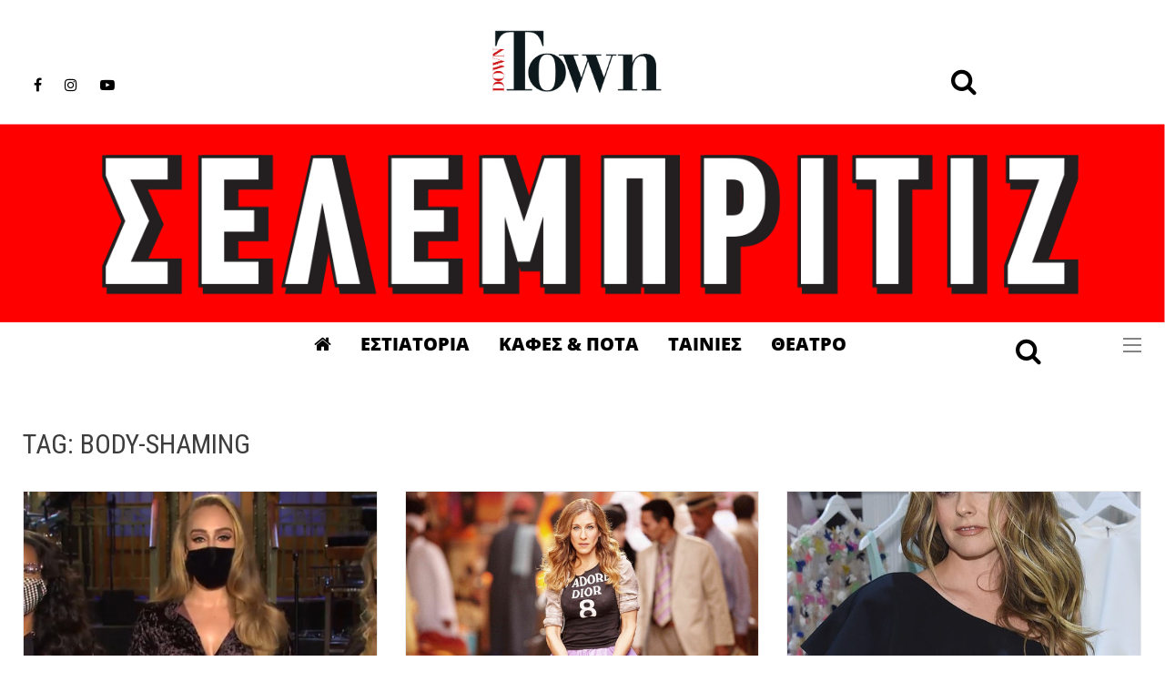

--- FILE ---
content_type: text/css
request_url: https://downtown.gr/wp-content/themes/reendex/css/responsive.css?ver=6.5.7
body_size: 96749
content:
/* Media Queries
---------------------------------------------------------------------- */


/* Large Devices, Wide Screens
	---------------------------------------------------------------------- */

@media only screen and (max-width: 1400px) {
	/* Typography */
	h1 {
		font-size: 33px;
		line-height: 44px
	}
	h2 {
		font-size: 25px;
		line-height: 42px
	}
	h3 {
		font-size: 20px;
	}
	h4 {
		font-size: 16px;
		line-height: 24px
	}
	h5 {
		font-size: 14px;
		line-height: 18px
	}
	h6 {
		font-size: 12px;
		line-height: 18px
	}
	
	/* General */
	.content-wrap .container {
		padding: 0;
	}
	.page-template-coming-soon .site-content {
		padding: 0;
	}
    .single .post-style-1.container,
    .post-style-3.container.header-wrapper,
    .post-style-4.container.header-wrapper,
    .post-style-7 .container.header-wrapper,
    [dir="rtl"] .single .post-style-1.container,
    [dir="rtl"] .post-style-3.container.header-wrapper,
    [dir="rtl"] .post-style-4.container.header-wrapper,
    [dir="rtl"] .post-style-7 .container.header-wrapper {
        max-width: 1278px;
        padding: 0 15px;
    }
    .single .module.highlight .container,
    [dir="rtl"] .single .module.highlight .container {
        padding: 50px 15px;
        max-width: 1278px;
    }
	.post-style-5.container.breaking-ticker,
	.post-style-default.container.breaking-ticker {
	    max-width: 1278px;
		padding: 0 15px;
	}	
	.page-template-default .site-content {
		padding: 0;
	}
	.page-template-default #primary {
	    padding: 0 15px;
	}
	.post-template-default .site-content,
	body.search-results .site-content,
	body.archive .site-content,
	body.page-template-contact-page .site-content,
	body.page-template-contact-page-two .site-content {
		padding: 0 !important;
	}
	.sidebar-block.sidebar-wrapper {
	    max-width: 400px;
	}

	/* Captions */
	.extra-large-caption {
		font-size: 84px;
	}
	.extra-small-caption {
		font-size: 21px;
	}
	
	/* Parallax Captions */
	#parallax-section .caption {
		top: 18%;
	}
	#parallax-section .medium-caption,
	[dir="rtl"] #parallax-section .medium-caption {
		font-size: 28px;
	}	
	.large-caption,
	[dir="rtl"] .large-caption {
		font-size: 58px;
	}   
	
	/* Single Page / Single Video Page */
	.single-our-video .content-wrap .container {
		padding: 0;
	}
	.single-our-video .video-full {
		padding: 0;
	}
	.comments-list .children {
		margin-left: 20px;
	}
	.blog .content p {
		padding: 0;
	}	
	.video-post_content p {
		padding-left: 0;
	}	
	
	/* Title Styles */
	.block-title-1, 
	.block-title-2, 
	.block-title-3,
	.sponsored, 
	.title-style02, 
	.title-style02-light {
		padding-top: 10px;
	}
	.error-404 h2 {
	margin-bottom: 24px;
	}
	.tax-thcat_taxonomy .module-title h2 {
		padding-left: 16px;
	}    
	
	/* Header */
	.clock {
		padding-right: 14px;
	}
	[dir="rtl"] .clock {
		padding-left: 14px;
	}	
	.header-logo img {
		display: inline-block;
	}
	
	/* Menu */
	#nav-below-main .nav li>a {
		font-size: 13px;
	}
	#nav-below-main ul li a {
		font-size: 13px !important;
	}
	#mega_main_menu .follow_us a {
		padding-top: 0;
	}
	#mega_main_menu .follow_us ul > li > a {
		padding: 0;
	}
	.top-menu {
		max-width: 100%;
		height: auto;
	}
	.main-menu .mega-dropdown-menu li a {
		padding: 0 !important;
	} 
	.main_menu ul > li > a,
	[dir="rtl"] .main_menu ul > li > a {
		padding: 14px 16px;
	}
	.nav li>a {
		font-size: 14px;
		padding: 10px 12px;
	}

	/* Footer */
	#footer .container aside {
		text-align: left;
	}
	#footer #copyrights .col-md-6,
	#footer #copyrights .col-sm-12 {
		padding: 0 !important;
	}
	#footer #copyrights .col-sm-12:first-child {
		padding-top: 0 !important;
	}
	#footer .col-lg-3 {
		padding-top: 0;
		padding-bottom: 0;
	}
	#footer .col-lg-3:first-of-type {
		padding-top: 20px;
	}
	#footer .recent-posts-widget li {
		border-bottom: none;
	}    
	.footer-social-icons {
		margin-right: 50px;
		margin-top: 4px;
	}
	[dir="rtl"] .footer-social-icons {
		margin-left: 50px;
		margin-top: 4px;
	}	
	.copyright {
		padding-left: 20px !important;
	}
	
	/* Ad Place */
	.ad-place, 
	.ad-place img, 
	.sponsored-gray, 
	.sponsored-gray:focus, 
	.sponsored {
		max-width: 100%;
	}
	.ad-place {
		padding: 0;
	}	
	.sidebar-ad-place img {
		max-width: 100%;
		padding: 0;
	}
	.header-ad-place {
		padding-right: 15px;
	}	
	
	/* About Us Page */
	.online-section {
		padding: 8px;
	}
	
	/* Owl Carousel */	
	.carousel-title-gray {
		margin: 0 0 6px;
	}
	.sidebar-schedule-slide {
	    margin-left: 2px;
	}
	
	/* Category List */	
	.category-list_sub-link {
		font-size: 14px !important;
	}
	
	/* Module */
	.module {
		padding: 0 10px;
	}
	.single .module {
		padding: 0;
	}
	.module-top .container {
		padding: 0 16px;
	}
	.module-title {
		height: auto;
	}	
	.module-title .subtitle {
		margin-top: 4px;
		padding-top: 2px;
	}
	
	/* Schedule Promo Module */
	.show-info {
		padding-left: 8px;
		padding-right: 10px;
	}
	.show-info-button {
		margin-bottom: 20px;
		display: inline-block;
		max-width: 70%;
	}
	.schedule-logo {
		top: 10px;
	}
	
	/* Social Media */
	.menu-social-icons a {
		font-size: 1.1em;
		height: 34px;
		line-height: 34px;
		width: 34px;
	}
	.menu-social-icons li, 
	.sidebar-social-icons li {
		float: left;
		margin-right: 16px;
		width: 30px;
	}
	.menu-social-icons.widget a {
		padding: 0 !important;
	}
	.twitter-feed-area .label-13 {
		background: transparent;
		display: table-cell;
		margin: 0;
		position: static;
		text-align: left;
	}	
	
	/* Sliders */
	#small-gallery-slider .owl-buttons .owl-prev {
		left: -10px;
		top: 24%;
	}
	#small-gallery-slider .owl-buttons .owl-next {
		right: -10px;
		top: 24%;
	}
	#news-slider .owl-buttons .owl-next {
		right: -24px;
		top: 40%;
	}
	#news-slider .owl-buttons .owl-prev {
		left: -24px;
		top: 40%;
	}
	#news-slider .news-slider-layer .content p {
	    display: block;
		overflow: hidden;
		text-overflow: ellipsis;
		white-space: nowrap;
	}
	#big-gallery-slider-3 .owl-buttons .owl-next {
		right: 4px;
	}
	#big-gallery-slider-3 .owl-buttons .owl-prev {
		left: 4px;
	}
	
	/* Article */
	.article .entry-block .entry-content,
	[dir="rtl"] .article .entry-block .entry-content {
		padding: 20px;
	}
	.article .content h3 a {
		display: block;
		overflow: hidden;
		text-overflow: ellipsis;
		width: 160px;
		white-space: nowrap;
	}
	.article-list {
		margin: 0;
	}
	
	/* Images */
	div.item-image-1 a[class^="label-"], 
	div.item-image-2 a[class^="label-"], 
	div.item-image-3 a[class^="label-"] {
		bottom: 0;
		margin: 20px;
		text-align: left;
		width: auto;
	}	
	
	/* Container-Full / Container-Half */
	.container-full {
		min-height: 600px;
	}	
	.container-full .sidebar-post li {
		padding: 12px 6px;
	}
	.container-full .sidebar-post li:first-child {
		padding-top: 14px;
	}
	.container-full .sidebar-post .ellipsis {
		position: relative;
	}
	.container-full .sidebar-post .ellipsis:before {
		content: '&nbsp;';
		visibility: hidden;
	}
	.container-full .sidebar-post .ellipsis a {
		left: 0;
		overflow: hidden;
		position: absolute;
		right: 0;
		text-overflow: ellipsis;
		white-space: nowrap;
	}
	.container-full .entry-media .image {
		width: 100%;
		min-height: 600px;
	}
	.container-full .item-content {
		height: auto;
	}	
	.container-half .content p {
		border-bottom: 1px solid rgba(0, 0, 0, 0.065);
		padding: 0 22px;
	}

	/* Sidebar Post */
	.sidebar-post li,
	.sidebar-post.light li {
		border-bottom: none;
	}

	/* RSS News Ticker */    
	.newsticker-rss .ticker-item,
	.newsticker ul,
	.newsticker li,
	.news-on-air ul,
	.news-on-air li {
		display: block;
		overflow: hidden;
		text-overflow: ellipsis;
		white-space: nowrap;
	}
}

/* Smaller than standard 1280 (browsers)
	---------------------------------------------------------------------- */

@media only screen and (max-width: 1280px) {
	/* Header */
	.header-logo {
		padding-left: 16px;
	}
	[dir="rtl"] .header-logo {
		padding-right: 16px;
	}

	/* Menu */
	#nav-below-main .nav li>a {
		font-size: 12px;
	}
	.main_menu ul > li > a,
	[dir="rtl"] .main_menu ul > li > a {
		padding: 14px 12px;
	}
	.nav li>a {
		font-size: 13px;
		padding: 10px 12px;
	}    

	/* General */	
	.panel .nav li>a {
		font-size: 14px;
	}
	.site-content {
	    padding: 0 15px;
	}	
	.widget .events .events-date {
		width: 20%;
	}
	#parallax-section3 .container {
	padding: 0 26px;
    }
	.post-style-2.container.breaking-ticker,
	.post-style-6 .container.breaking-ticker {
		padding: 0 15px;
	}
	#parallax-section .medium-caption,
	h1.page-title span,
	[dir="rtl"] #parallax-section .medium-caption,
	[dir="rtl"] h1.page-title span {
		font-size: 26px;
	}
	.breadcrumb {
	    padding: 20px 15px;
	}
	.vc_row .outer {
	    margin: 0 15px;
	}
	
	/* Footer */    
	#footer .row,
	[dir="rtl"] #footer .row {
		margin-left: 0;
		margin-right: 0;
	}
	
	/* Parallax Captions */
	#parallax-section .caption {
		top: 20%;
	}    
	.large-caption,
	[dir="rtl"] .large-caption {
		font-size: 56px;
	}
}

@media only screen and (max-width: 1240px) {
    #mega_main_menu > .menu_holder > .menu_inner > ul > li.menu-item-type-custom > .item_link {
        padding: 0 23px 0 13px !important;
    }
    #mega_main_menu > .menu_holder > .menu_inner > ul > li > .item_link {
        padding: 0 13px !important;
        font-size: 13px !important;        
    }
	.video-project .big-video {
		padding-right: 0;
	}
	.outer-single,
	[dir="rtl"] .outer-single {
		margin-bottom: 0;
	}
	.video-outer-wrapper {
		margin-top: 30px;
	}
	.section-header .section-subtitle {
	    padding-left: 15px !important;
	    padding-right: 15px !important;
	}
}
@media only screen and (max-width: 1199px) {
	/* Menu */
    #mega_main_menu > .menu_holder > .menu_inner > ul > li.menu-item-type-custom > .item_link {
        padding: 0 21px 0 12px !important;
    }
    #mega_main_menu > .menu_holder > .menu_inner > ul > li > .item_link,
    #nav-below-main ul li a {
        padding: 0 12px !important;
    }
    #mega_main_menu > .menu_holder > .menu_inner > ul > li > .item_link::after {
        right: 10px !important;
    }
    .main_menu ul > li > a,
    [dir="rtl"] .main_menu ul > li > a {
        padding: 13px 9px;
    }    

	/* General */
	.text-concat {
		max-height: 6.4em;
		line-height: 1.6;
	}
	.video-wrapper.col-md-12 {
		padding: 0;
	}
	.video-post_content .underline04 {
		margin-top: 20px !important;
	}
	.panel .tab-content ul li,
	[dir="rtl"] .panel .tab-content ul li {
		-webkit-box-flex: 0;
			-ms-flex: 0 1 50%;
				flex: 0 1 calc( 97% / 2 );
	}
    .media-block,
    [dir="rtl"] .media-block {
		-webkit-box-flex: 0;        
			-ms-flex: 0 1 31%;
				flex: 0 1 calc( 100% / 3 );
	}	
	
	/* TV Schedule */
	.hour-tag {
	    font-size: 22px;
	}
	.sidebar-schedule-slider-layer .content {
	    padding: 20px;
	}
	.sidebar-show-title {
	    font-size: 14px;
	}
	.sidebar-schedule-slider-layer p {
	    font-size: 13px;
	}
	
	/* List Styles */    
	.list-mark-1 .cat-item {
		float: left;
		width: 33%;
	}

	/* Sidebar */
	.sidebar .col-md-6:first-child {
		padding-right: 15px;
		margin-bottom: 0;
	}
	.sidebar .col-md-6:last-child {
		padding-left: 15px;
	}
	.sidebar .sidebar-block .sidebar-schedule {
		padding-left: 0;
	}
	.sidebar-post .flex-module li,
	.sidebar-newspost li,
	[dir="rtl"] .sidebar-post .flex-module li,
	[dir="rtl"] .sidebar-newspost li {
		-webkit-box-flex: 0;
			-ms-flex: 0 1 48%;
				flex: 0 1 calc( 96% / 2 );
	}
	.sidebar-newspost li:nth-last-child(2):nth-child(odd) {
		border-bottom: none;
	}

	/* Parallax Captions */
	#parallax-section .caption {
		top: 21%;
	}    
	.large-caption,
	[dir="rtl"] .large-caption {
		font-size: 52px;
	} 
	#parallax-section .medium-caption,
	h1.page-title span,
	[dir="rtl"] #parallax-section .medium-caption,
	[dir="rtl"] h1.page-title span {
		font-size: 24px;
	}	
}

@media only screen and (max-width: 1100px) {
	/* Header */
	#header {
		height: auto;
	}
	.site-title {
		margin: 0 !important;
		font-size: 28px !important;
		font-weight: 400 !important;
		line-height: 33px !important;
	}
	.site-description {
		margin-bottom: 0;
		line-height: 24px;
	}	
	.site-title a {
		border-bottom: none !important;
	}
	.header-logo a {
		border-bottom: 1px solid rgba(0, 0, 0, 0.065);
	}
	.header-logo h1 {
		margin: 10px 0 4px !important;
	}
	.header-logo {
		display: block;
		margin-left: 0;
		margin-top: 0;
		overflow: hidden;
		width: 100%;
	}
	.header-logo img {
		float: none;
		padding: 26px 0 26px 20px;
		width: 200px;
	}
	.address,
	.clock,
	.top-menu .right-top-menu .contact, 
	.top-menu .right-top-menu .about {
		display: none;
	}
	.header-logo { 
		display: none !important; 
	}
	#header .logo-ad-wrapper,
	[dir="rtl"] #header .logo-ad-wrapper { 
		margin: 0; 
	}

	/* Menu */
	#nav-wrapper {
		display: none;
	}
	.navbar-header {
		float: none;
		padding: 0 12px 4px;
	}
	.navbar-collapse {
		border-top: 1px solid transparent;
		box-shadow: inset 0 1px 0 rgba(255, 255, 255, 0.1);
	}
	.navbar-nav {
		float: none !important;
		margin-top: 7.5px;
	}
	.navbar-nav>li {
		float: none;
	}
	.navbar-nav>li>a {
		padding-top: 10px;
		padding-bottom: 10px;
	}
	.container>.navbar-header, 
	.container>.navbar-collapse {
		margin-right: 0;
		margin-left: 0;
	}
	.second-menu .container>.navbar-header {
		border-bottom: solid 1px #e3e3e3;
	}
	#nav-below-main .navbar-collapse {
		width: 100%;
	}
	.dropdown-menu,
	.top-menu {
		display: none !important;
	}
	.dropdown-menu>li>a {
		color: #fff;
	}
	.dropdown-menu>li>a:hover {
		background-color: #fff;
		border-radius: 1px;
		color: #fff;
		text-decoration: none;
	}
	.open .dropdown-menu {
		display: block !important;
	}
	.navbar-default .navbar-toggle {
		display: block;
		margin-top: 20px;
	}
	.navbar-default {
		background-color: rgba(255, 255, 255, .95);
	}
	.main_menu ul > li > a,
	[dir="rtl"] .main_menu ul > li > a {
		padding: 10px;
	}
	.navbar.menu_is_opened.headroom-unpinned { 
		top: 0!important; 
		position: fixed!important;
	}
	#fixed-navbar,
	.container.header-style-three,
	.container-fluid.header-style-two {
	    display: none;
	}
	.header-ad-place {
	    display: none !important;
	}
	.mobile-menu-logo img {
	    max-height: 41px;
	}
	
	/* General */
	.weather-card #description {
		text-align: left;
	}
	.tickets .tickets-content p {
		overflow: hidden;
		text-overflow: ellipsis;
		white-space: nowrap;
	}
	.article .content {
		margin-top: 8px;
	}
	.title-style01>p {
		padding-right: 6px;
	}
	.sponsored {
		width: 400px !important;
	}
	.main-search {
		width: 50% !important; 
		margin: 30px auto;
	}

	/* About Us Page */
	.online-section ul li {
		display: block;
		overflow: hidden;
		text-overflow: ellipsis;
		white-space: nowrap;
	}
	.editorial-section {
	    margin-bottom: 15px !important;
    }
	
	/* Entry-block */
	.entry-block .entry-content span.day-hour {
		margin-bottom: 6px;
	}
	.entry-post .ellipsis {
		position: relative;
	}
	
	/* Module */
	.dark {
		margin-bottom: 0;
	}
	.dark .video-container {
		padding-right: 16px;
	}

	/* Sidebar */	
	.sidebar-social-icons li {
		float: left;
		margin-right: 6px;
		margin-bottom: 6px;
		width: auto;
	}
	.sidebar-social-icons li:last-child {
		margin-bottom: 0 !important;
	}
	
	/* Parallax Captions */
	#parallax-section .caption {
		top: 22%;
	}    
	.large-caption,
	[dir="rtl"] .large-caption {
		font-size: 50px;
	}
	#parallax-section .medium-caption,
	h1.page-title span,
	[dir="rtl"] #parallax-section .medium-caption,
	[dir="rtl"] h1.page-title span {
		font-size: 22px;
	}	
}

@media only screen and (max-width: 1080px) {
	.sidebar-social-icons,
	.mc4wp-form,
	[dir="rtl"] .sidebar-social-icons,
	[dir="rtl"] .mc4wp-form {
		display: table;
		margin: 0 auto;
		width: auto;
	}
	#footer .container-wrapper,
	[dir="rtl"] #footer .container-wrapper {
		padding: 15px 0 10px;
	}
	#footer .col-lg-3:last-child .container-wrapper {
		padding: 15px 0;
	}
}

/* Tablets (1024px max)
	---------------------------------------------------------------------- */

@media only screen and (max-width: 1024px) {
	/* Typography */
	h1 {
		font-size: 30px;
		line-height: 39px;
	}
	.content-inner h1 {
        font-size: 2em;
    }
	h2 {
		font-size: 22px;
		line-height: 38px;
	}
	.content-inner h2 {
        font-size: 1.703em;
    }
	h3,
	.city {
		font-size: 18px;
	}
	.content-inner h3 {
        font-size: 1.35em;
    }	
	h4 {
		font-size: 16px;
		line-height: 24px;
	}
	.content-inner h4 {
        font-size: 1.2em;
    }	
	h5 {
		font-size: 14px;
		line-height: 18px;
	}
	.content-inner h5 {
        font-size: 1.17em;
    }	
	h6 {
		font-size: 12px;
		line-height: 18px;
	}	
	
	/* General */
	
    .news-block.related-posts {
        -moz-column-count: 3;
        -webkit-column-count: 3;
        column-count: 3;
    }
    .media-block .media-content {
	display: block;
	padding: 10px 4px 0 8px;
	text-align: left;
    }
     .content-inner ul {
        margin-left: 1.1em;
    }
	/* Menu */   
	#mega_main_menu.mainmenu.primary_style-buttons>.menu_holder>.menu_inner>.nav_logo>.mobile_toggle, 
	#mega_main_menu.mainmenu>.menu_holder>.menu_inner>ul>li>.item_link {
		border-bottom: 1px solid #fff;
	}
	#mega_main_menu.mainmenu.primary_style-buttons>.menu_holder>.menu_inner>.nav_logo>.mobile_toggle, 
	#mega_main_menu.mainmenu>.menu_holder>.menu_inner>ul>li:last-child>.item_link {
		border-bottom: 0;
	}
	#nav-below-main ul li a {
		font-size: 13px;
		padding: 0 5px;
	}

	/* Captions */
	.extra-large-caption {
		font-size: 70px;
		line-height: 50px;
	}
	.extra-small-caption {
		font-size: 20px;
	}
	.error-404 h2 {
		margin-bottom: 24px;
	}
	.entry-block-full {
		margin-top: 0 !important;
	}
	.calendar_wrap caption {
		font-size: 17px;
	}
	
	/* Footer */
	#footer .container {
		text-align: center;
	}
	#footer .container li,
	#footer .container div {
		text-align: left;
	}
	[dir="rtl"] #footer .container li,
	[dir="rtl"] #footer .container div {
		text-align: right;
	}	
	#footer .copyright {
		padding: 0;
		text-align: center !important;
	}
	#copyrights .col-sm-12 {
		padding: 0 !important;
	}
	.footer-social-icons,
	[dir="rtl"] .footer-social-icons {
		float: none;
		margin: 0 auto;
	}
	.footer-social-icons ul,
	[dir="rtl"] .footer-social-icons ul {
		text-align: center;
	}
	.reendex-col-1-4,
	[dir="rtl"] .reendex-col-1-4 {
        width: 48.75%;
    }

	/* Breadcrumb */	
	.breadcrumb-line {
		border-bottom: 1px solid #e8e8e8;
	}
	.archive .breadcrumb-line,
	.single .breadcrumb-line {
		border-bottom: none;
	}
	
	/* Parallax Captions */
	#parallax-section .caption {
		top: 22%;
	}    
	.large-caption,
	[dir="rtl"] .large-caption {
		font-size: 48px;
	}
	#parallax-section .medium-caption,
	h1.page-title span,
	[dir="rtl"] #parallax-section .medium-caption,
	[dir="rtl"] h1.page-title span {
		font-size: 22px;
	}	
	.module-title h3 {
		font-size: 16px;
	}
	.news-galler-slider-wrapper .carousel-title {
		font-size: 20px;
	}
	
	/* News Slider */
	.news-slider-layer.first {
        margin-right: 1%;
        width: 59.5%;
        margin-bottom: 1%;
    }
	[dir="rtl"] .news-slider-layer.first {
        margin-left: 1%;
        margin-right: 0;
        width: 59.5%;
        margin-bottom: 1%;
    }    
    .news-slider-layer.second {
        margin-right: 0;
        width: 39.5%;
    }
    [dir="rtl"] .news-slider-layer.second {
        margin-left: 0;
        width: 39.5%;
    }    
    .news-slider-layer.third {
        width: 49.5%;
        margin-right: 1%;
        max-height: 252px;
    }
    [dir="rtl"] .news-slider-layer.third {
        width: 49.5%;
        margin-left: 1%;
        margin-right: 0;
        max-height: 252px;
    }    
    .news-slider-layer.fourth {
        width: 49.5%;
        margin-right: 0;
        max-height: 252px;
    }
    [dir="rtl"] .news-slider-layer.fourth {
        width: 49.5%;
        margin-left: 0;
        max-height: 252px;
    }    
}

@media only screen and (max-device-width : 1024px) and (orientation : portrait) {
    .news-block.related-posts {
        -moz-column-count: 2;
        -webkit-column-count: 2;
        column-count: 2;
    }
}

@media only screen and (max-width: 991px) {
	/* Header */
	.mobile-menu-logo img {
		max-height: 41px;
	}
	/* General */
	.related-video-title {
		margin-top: 26px;
	}
	.col-md-4 .related-video-title {
		margin-top: 0;
	}
	.wpcf7-form	.row.no-gutter [class*="col-"]:first-child {
		padding-right: 0;
	}
	.wpcf7-form	.row.no-gutter [class*="col-"]:last-child {
		padding-left: 0;
	}
	.flex-module-3 .container-half,
	[dir="rtl"] .flex-module-3 .container-half {
		-webkit-box-flex: 0;
			-ms-flex: 0 1 32%;
				flex: 0 1 calc( 97% / 3 );
	}
	#secondary {
		margin-top: 40px;
	}
	.single-post .module .container.main-container {
        padding: 30px 0 20px;
    }
    .single .newsticker-area-single .container {
        padding: 0;
    }
    .single .container.breaking-ticker {
        padding-bottom: 0;
        margin-top: 30px;
    }
	.home-main-content {
        margin-bottom: 20px;
    }
    .post-style-1 .entry-header,
    .post-style-3 .entry-header,
    .post-style-4 .entry-header {
        margin-bottom: 0;
    }

	/* Module */	
	.module-media {
		width: 49%;
		display: inline-block;
		margin-right: 1%;
	}
	.module-media:last-of-type {
		float: right;
		margin-right: 0;
	}

	/* Entry Block */    
	.article.flex-module-3 {
		-webkit-box-orient: horizontal;
		-webkit-box-direction: normal;
			-ms-flex-direction: row;
				flex-direction: row;
	}
	
	/* Parallax Captions */
	#parallax-section .caption {
		top: 16%;
	}    
	.large-caption,
	[dir="rtl"] .large-caption {
		font-size: 48px;
	}
	.medium-caption {
		font-size: 46px;
		padding-bottom: 24px;        
	}
	#parallax-section .medium-caption,
	[dir="rtl"] #parallax-section .medium-caption {
		font-size: 22px;
		padding-bottom: 24px;        
	}	
}

/* Tablet Portrait size to standard 980 (devices and browsers)
	---------------------------------------------------------------------- */

@media only screen and (max-width: 980px) {
	/* General */
	.news .col-sm-6 {
		width: 100%;
	}
	.news-outer-wrapper {
		display: block !important;
	}
	.media-block,
	[dir="rtl"] .media-block {
		-webkit-box-flex: 0;        
			-ms-flex: 0 1 48%;
				flex: 0 1 calc( 100% / 2 );
	}

	/* Footer */	
	.copyright {
		padding: 16px 10px 0 10px !important;
	}
	.footer-social-icons,
	[dir="rtl"] .footer-social-icons {
		padding-bottom: 16px;
	}

	/* Video Page */	
	.video-project .big-video {
		width: 100% !important;
		padding-right: 0;
	}
	.video-project .small-video {
		width: 100% !important;
		padding-left: 0;
	}	
	.video-project .small-video {
		position: relative;
		top: auto;
		right: auto;
	}
}
@media only screen and (max-width: 900px) {
	/* General */
	.col-md-8 {
		border-right: 0 solid transparent;
		padding-bottom: 0;
	}
	.col-md-8 .video-full {
		padding-right: 0;
	}
	.vc_col-sm-8, .vc_col-sm-4, .col-sm-8, .col-sm-4 {
		width: 100% !important;
	}
	.dark .col-sm-4 {
		padding-left: 0;
	}
	.col-md-4 .related-video-title {
		margin-top: 26px;
	}
    .related-post-cat {
        display: none;
    }
    .tag .content-archive-wrapper-3 article,
    .category .content-archive-wrapper-3 article,
    .archive .content-archive-wrapper-3 article,
    .search .content-archive-wrapper-3 article,
    .blog .content-archive-wrapper-3 article,
    .related-posts-3 .related-item-block,
    [dir="rtl"] .tag .content-archive-wrapper-3 article,
    [dir="rtl"] .category .content-archive-wrapper-3 article,
    [dir="rtl"] .archive .content-archive-wrapper-3 article,
    [dir="rtl"] .search .content-archive-wrapper-3 article,
    [dir="rtl"] .blog .content-archive-wrapper-3 article,
    [dir="rtl"] .related-posts-3 .related-item-block {
        width: 50%;
        padding: 0 15px 30px;
    }    

	/* Header */
	.header-logo {
		padding-left: 0;
		text-align: left;
	}
	.header-logo {
		margin-left: 0;
		margin: 0;
		width: 100%;
		display: block;
	}
	.header-logo a {
		display: block;
		margin: 0;
		overflow: hidden;
	}
	.header-search-box .search-box-wrap {
		padding: 30px 60px;
	}	
	
	/* Menu */	
	#mega_main_menu>.menu_holder {
		position: static;
	}
	#mega_main_menu.mainmenu.primary_style-buttons>.menu_holder>.menu_inner>.nav_logo>.mobile_toggle, 
	#mega_main_menu.mainmenu>.menu_holder>.menu_inner>ul>li>.item_link {
		border-bottom: 1px solid #fff;
	}	

	/* Sport */
	.tickets {
		display: none;
	}
	.tennis-player {
		font-size: .9em;
	}
	.article-list {
		margin-bottom: 0;
	}	
	
	/* Sliders */
	#news-slider .news-slider-layer .content p {
		overflow: hidden;
		text-overflow: ellipsis;
		white-space: nowrap;
	}

	/* Parallax Captions */
	#parallax-section1 .caption,
	[dir="rtl"] #parallax-section1 .caption {
		top: 35%;
	}
	#parallax-section1 .caption h2 {
		font-size: 20px;
	}
	#parallax-section [class*="image"],
	#parallax-section3 [class*="image"] {
		background-attachment: scroll;
		background-position: top center !important;
		background-size: cover;
	}	
	.caption h5 {
		font-size: .9em;
	}
	
	/* Archive Page */	
	.archive .col-sm-8, .archive .col-sm-4 {
		padding: 0;
	}
	.archive-page-header .breadcrumb-line {
		margin-bottom: 0;
	}
	.archive-page-header h1 {
		margin: 0;
	}
    .underline04 h2 a {
        font-size: 26px;
    }
    
    /* News Slider */
	.news-slider-layer.first {
        margin-right: 1%;
        width: 49.5%;
        margin-bottom: 1%;
    }
	[dir="rtl"] .news-slider-layer.first {
        margin-left: 1%;
        width: 49.5%;
        margin-bottom: 1%;
    }    
    .news-slider-layer.second {
        margin-right: 0;
        width: 49.5%;
    }
    [dir="rtl"] .news-slider-layer.second {
        margin-left: 0;
        width: 49.5%;
    }    
    .news-slider-layer.third {
        width: 49.5%;
        margin-right: 1%;
        max-height: 320px;
    }
    [dir="rtl"] .news-slider-layer.third {
        width: 49.5%;
        margin-left: 1%;
        max-height: 320px;
    }    
    .news-slider-layer.fourth {
        width: 49.5%;
        margin-right: 0;
        max-height: 320px;
    }
    [dir="rtl"] .news-slider-layer.fourth {
        width: 49.5%;
        margin-left: 0;
        max-height: 320px;
    }    
    .news-slider-layer.fourth img,
    .news-slider-layer.third img,
    [dir="rtl"] .news-slider-layer.fourth img,
    [dir="rtl"] .news-slider-layer.third img {
        width: auto;
        height: 100%;
        min-height: 215px;
        max-width: none;
    }
}

/* Small Devices, Tablets
	---------------------------------------------------------------------- */
@media only screen and (max-width: 782px) {
	/* General */		
	body.admin-bar .navbar.headroom-pinned.affix,
	body.admin-bar .navbar.headroom-pinned.affix:dir(rtl) {
		top: 46px !important;
	}
	body.admin-bar #wprmenu_menu,
	[dir="rtl"] body.admin-bar #wprmenu_menu {
		top: 46px !important;
	}
	#wprmenu_menu .mobile-social-icons {
        padding-bottom: 100px;
    }
	/* RSS News Ticker */
	.newsticker-rss .ticker-date,
	[dir="rtl"] .newsticker-rss .ticker-date {
		display: none;
	}
	[dir="rtl"] #wprmenu_menu.wprmenu_levels > ul {
        float: left;
    }
    [dir="rtl"] .wpr_search {
        display: table;
        width: 100%;
        float: left;
    }
	
	/* Parallax */
	#parallax-section .caption {
		top: 16%;
	}    
	.large-caption,
	[dir="rtl"] .large-caption {
		font-size: 46px;
	}
	.medium-caption {
		font-size: 44px;
	}
	#parallax-section .medium-caption,
	h1.page-title span,
	[dir="rtl"] #parallax-section .medium-caption,
	[dir="rtl"] h1.page-title span {
		font-size: 20px;
	}	
	#parallax-section1 .caption,
	[dir="rtl"] #parallax-section1 .caption {
		top: 30%;
	}	
	#parallax-section1 .caption h2 {
		font-size: 20px;
		line-height: 1.4;
	}
}

@media only screen and (max-width: 767px) {
	/* Typography */
	h1 {
		font-size: 27px;
		line-height: 36px;
	}
	h2 {
		font-size: 20px;
		line-height: 28px;
	}
	h5 {
		font-size: 14px;
		line-height: 17px;
	}
	h6 {
		font-size: 12px;
		line-height: 16px;
	}

	/* Header */
	.site-title {
		font-size: 25px !important;
		line-height: 35px;
	}
	.site-description {
		font-size: 15px !important;
	}
	.mobile-menu-logo img {
		max-height: 39px;
	}	
	.header-ad-place {
		display: none !important;
	}
	.mega-dropdown-menu {
		padding: 4px;
	}
	.navbar {
		margin: 0;
	}
	.top-menu ul li a {
		padding: 0 10px;
	}
    .single .container.post-title h1 span,
    .container.archive-menu .page-title span,
    [dir="rtl"] .single .container.post-title h1 span,
    [dir="rtl"] .container.archive-menu .page-title span {
        font-size: 22px;
    }
	
	/* General */
	html {
		font-size: 61%;
	}
	.news-galler-slider-wrapper .carousel-title {
		font-size: 18px;
	}	
    .tag .content-archive-wrapper-3,
    .category .content-archive-wrapper-3,
    .archive .content-archive-wrapper-3,
    .search .content-archive-wrapper-3,
    .blog .content-archive-wrapper-3 {
        -moz-column-count: 2;
        -webkit-column-count: 2;
        column-count: 2;
        -moz-column-gap: .5em;
        -webkit-column-gap: .5em;
        column-gap: .5em;
        margin: 0 -10px 0 -10px;
    }	
	.content-archive-wrapper-4 .archive-gallery,
	.related-posts-1 .related-item-block .single-related-posts,
	[dir="rtl"] .content-archive-wrapper-4 .archive-gallery,
	[dir="rtl"] .related-posts-1 .related-item-block .single-related-posts {
        display: block;
    }
    .content-archive-wrapper-4 .archive-gallery .entry-image,
    .content-archive-wrapper-4 .archive-gallery .entry-image img,
    .search .content-archive-wrapper-4 .format-video .archive-gallery .fitvids-video,
    .archive .content-archive-wrapper-4 .format-video .archive-gallery .fitvids-video,
    .tag .content-archive-wrapper-4 .format-video .archive-gallery .fitvids-video,
    .blog .content-archive-wrapper-4 .format-video .archive-gallery .fitvids-video,
    .category .content-archive-wrapper-4 .format-video .archive-gallery .fitvids-video,
    .related-posts-1 .related-item-block .single-related-posts .item-image,
    [dir="rtl"] .content-archive-wrapper-4 .archive-gallery .entry-image,
    [dir="rtl"] .content-archive-wrapper-4 .archive-gallery .entry-image img,
    [dir="rtl"] .search .content-archive-wrapper-4 .format-video .archive-gallery .fitvids-video,
    [dir="rtl"] .archive .content-archive-wrapper-4 .format-video .archive-gallery .fitvids-video,
    [dir="rtl"] .tag .content-archive-wrapper-4 .format-video .archive-gallery .fitvids-video,
    [dir="rtl"] .blog .content-archive-wrapper-4 .format-video .archive-gallery .fitvids-video,
    [dir="rtl"] .category .content-archive-wrapper-4 .format-video .archive-gallery .fitvids-video,
    [dir="rtl"] .related-posts-1 .related-item-block .single-related-posts .item-image {
        width: 100%;
    }
    .content-archive-wrapper-4 .archive-gallery .entry-image,
    .search .content-archive-wrapper-4 .format-video .archive-gallery .fitvids-video,
    .archive .content-archive-wrapper-4 .format-video .archive-gallery .fitvids-video,
    .tag .content-archive-wrapper-4 .format-video .archive-gallery .fitvids-video,
    .blog .content-archive-wrapper-4 .format-video .archive-gallery .fitvids-video,
    .category .content-archive-wrapper-4 .format-video .archive-gallery .fitvids-video,
    .related-posts-1 .related-item-block .single-related-posts .item-image {
        margin-bottom: 20px;
    }
    .related-posts-1 .related-item-block .content p {
        padding: 0;
    }
	.post-style-2 .entry-header .entry-title,
	[dir="rtl"] .post-style-2 .entry-header .entry-title {
        margin: 0 0 15px 0;
    }
	.container.archive-menu .page-title span {
	    font-size: 32px;
	    line-height: 1.15 !important;
	}
	.row.no-gutter [class*="col-"] {
		padding-left: 0 !important;
		padding-right: 0 !important;
	}
    .nav-next.col-xs-12,
    .nav-previous.col-xs-12 {
        width: 100%;
    }
    .nav-previous {
        border-bottom: 1px solid rgba(0,0,0,.1);
        margin-bottom: 20px;
        padding-bottom: 20px;
    }
    .row.vdivide [class*='col-']:not(:last-child):after {
        width: 0;
    }	
	.sidebar .col-md-6 {
		padding: 0 !important;
	}
	.sidebar .col-md-6:first-child {
		margin-bottom: 26px !important;
	}
    .single .breadcrumb span {
        max-width: 300px;
    }
	#sidebar-newsletter h3,
	.sidebar-social-icons h3 {
		padding-top: 7px;
	}
	.article-video .fitvids-video {
        margin-bottom: 0;
    }
    .nav-wrapper {
        padding: 0 15px;
    }
    .nav-wrapper h3 {
        font-size: 16px;
    }    
	.calendar_wrap caption {
		font-size: 16px;
	}
	.article .entry-block-small .entry-content,
	.entry-block-full .content,
	.sport-promo,
	.category-list,
	.tennis-block {
		padding: 20px !important;
	}
	.page-header .page-title {
	    background: none;
	    display: table;
        line-height: 30px;
        font-size: 26px;
        margin-bottom: 20px;
    }
	.tv_schedule_list .news .item {
		padding: 0 !important;
	}	
	.post .entry-footer {
		margin-top: 0;
		padding-top: 10px;
	}
	.content-archive-wrapper-4 article:last-of-type {
	    margin-bottom: 0;
	}
	.flexslider li h3 {
		font-size: 1.2em;
	}
	.ad-place,
	.figure img {
		display: none !important;
	}
	.panel .tab-content ul li,
	[dir="rtl"] .panel .tab-content ul li {
		-webkit-box-flex: 0;
		-ms-flex: 0 1 100%;
		flex: 0 1 calc( 100% / 1 );
	}
    .entry-block,
    .entry-block-small,
    .entry-block-xs,
    [dir="rtl"] .entry-block,
    [dir="rtl"] .entry-block-small,
    [dir="rtl"] .entry-block-xs {
        -ms-flex: 0 1 100%;
        flex: 0 1 calc( 100% / 1 );
    }
    .module.highlight .article .entry-block,
    [dir="rtl"] .module.highlight .article .entry-block {
        -ms-flex: 0 1 100%;
        flex: 0 1 calc( 100% / 1 );
        margin-right: 0;
    }    
    .news-block.related-posts {
        -moz-column-count: 2;
        -webkit-column-count: 2;
        column-count: 2;
    }
    .underline04 h2 a {
        font-size: 24px;
    }
    .section-highlighs {
        font-size: 14px;
        line-height: 1.6;
        padding: 24px 20px;
    }
    .archive .entry-image, 
    .search .entry-image, 
    .blog .entry-image {
        margin-right: 20px;
    }
    [dir="rtl"] .archive .entry-image, 
    [dir="rtl"] .search .entry-image, 
    [dir="rtl"] .blog .entry-image {
        margin-left: 20px;
        margin-right: 0;
    }    
    .archive .entry-post-title, 
    .search .entry-post-title, 
    .blog .entry-post-title {
        line-height: 1.2;
        font-size: 22px;
    }
    .blog .module .container,
    .archive .module .container,
    .single .module .container.main-container,
    [dir="rtl"] .blog .module .container,
    [dir="rtl"] .archive .module .container,
    [dir="rtl"] .single .module .container.main-container {
        padding: 35px 0 20px;
    }
    .container-full .content h2,
    [dir="rtl"] .container-full .content h2 {
        font-size: 30px;
    }
    .container-full .content h4 {
        font-size: 18px;
    }
    .container-half h3 {
        font-size: 20px !important;
        line-height: 1.3 !important;
    }
    [dir="rtl"] .video-wrapper {
        float: none;
    }
    .table-responsive > .table > tbody > tr > td,
    .table-responsive > .table > tbody > tr > th,
    .table-responsive > .table > tfoot > tr > td,
    .table-responsive > .table > tfoot > tr > th,
    .table-responsive > .table > thead > tr > td,
    .table-responsive > .table > thead > tr > th {
        white-space: normal;
    }

	/* Module */
	.module-title h3,
	.news-galler-slider-wrapper .carousel-title {
		font-size: 1.675rem;
	}
	[dir="rtl"] .module-title h3,
	[dir="rtl"] .news-galler-slider-wrapper .carousel-title {
		font-size: 16px;
	}	
	.dark .video-container {
		padding-right: 0;
	}
	.module-title .subtitle {
		margin-bottom: 0;
	}
	.single .comment-respond {
	    margin-bottom: 30px;
	}
    .twitter-feed-area .news-block {
        padding: 8px;
    }	
	
	/* Container Full / Container Half */
	.container-full,
	[dir="rtl"] .container-full {
		display: block;
		position: relative;
		height: 100%;
	}
	.container-full .entry-media,
	[dir="rtl"] .container-full .entry-media {
		display: block;
		position: relative;
		padding: 0;
		height: auto;
		width: 100%;
	}
	.container-full .entry-media .image {
		width: 100%;
	}
	.container-full-box-overlay {
		width: 100%;
	}
	.container-full .item-content {
		height: auto;
		width: 100%;
	}
	.container-full h2 {
		margin-bottom: 2px;
	}
	.container-full-box.light .image img {
		width: 100% !important;
	}
	.container-full-box.light .image {
		width: 100% !important;
		position: relative;
	}
	.container-full-box .item-content {
		padding: 20px;
		position: relative;
	}
	.container-full-box-overlay-light {
		position: relative;
		width: 100%;
	}
	.container-full-box .content {
		padding: 20px;
	}   
	.container-full-box .image img {
	height: 100%;
	width: 100%;
	}
	.container-full-box .image img {
		max-width: none !important;
	}	
	.flex-module-3 .container-half,
	[dir="rtl"] .flex-module-3 .container-half {
		-webkit-box-flex: 0;
			-ms-flex: 0 1 100%;
				flex: 0 1 calc( 100% / 1 );
		margin-bottom: 30px;
	}
	.container-half {
		width: 100%;
		margin-left: 0;
		margin-right: 0;
		float: none;
	}
	.container-half .entry-media .image img {
		margin-top: 0;
	}
	.container-half.container-text {
		height: auto;
	}	
	
	/* Breaking News Ticker / News On-Air */
	.ticker-wrap .ticker-item,
	[dir="rtl"] .ticker-wrap .ticker-item {
		padding: 15px 20px;
	}
	
	/* Single Page / Single Video Page */	
	.blog-post-single {
		border: 1px solid #e8e8e8;
		padding: 20px;
	}
	.single-our-video .video-wrapper.col-sm-12 {
		padding: 0;
	}
	
	/* Widgets */    
	.widget > ul,
	.widget > div,
	[dir="rtl"] .widget > ul,
	[dir="rtl"] .widget > div {
		padding: 20px;
	}
	.widget .sidebar-post li,
	[dir="rtl"] .widget .sidebar-post li {
        padding: 0 20px;
    }
	.widget > div.tag-cloud-wrap,
	[dir="rtl"] .widget > div.tag-cloud-wrap {
		padding: 20px 20px 7px;
	}
	.widget .contact-address,
	.widget .contact-phone,
	.widget .contact-email {
	   padding: 10px 20px; 
	}
	.recent-posts-widget .item .item-content {
		padding-right: 15px;
	}
	[dir="rtl"] .recent-posts-widget .item .item-content {
		padding-left: 15px;
	}
	
	/* Captions */	
	.extra-large-caption {
		font-size: 64px;
	}
	.extra-small-caption {
		font-size: 19px;
	}    
	.error-404 h2 {
	margin-bottom: 22px;
	}
	
	/* Parallax Captions */
	#parallax-section .caption {
		top: 16%;
	}    
	.large-caption,
	[dir="rtl"] .large-caption {
		font-size: 46px;
	}
	.medium-caption {
		font-size: 42px;
		padding-bottom: 20px;
	}
	#parallax-section .medium-caption,
	[dir="rtl"] #parallax-section .medium-caption {
		font-size: 20px;
		padding-bottom: 20px;
	}	
	#parallax-section1 .caption,
	[dir="rtl"] #parallax-section1 .caption {
		top: 26%;
	}    
	
	/* Sidebar-Newsfeed & Sidebar-Post */
	.sidebar-post,
	[dir="rtl"] .sidebar-post {
		padding: 10px 20px 0;
	}	
	.sidebar-newspost li:nth-last-child(2):nth-child(odd) {
		border-bottom: 1px solid rgba(133, 133, 133, 0.3);
	}	
	.newsfeed-1 li,
	.newsfeed-2 li,
	.newsfeed-3 li,
	.newsfeed-4 li,
	.newsfeed-5 li,
	.newsfeed-6 li {
		padding: 20px 20px 15px 20px !important;
	}	
	.sidebar-newsfeed .item-content h4 {
		margin-top: 0;
	}
	.sidebar-post .flex-module li,
	.sidebar-newspost li,
	[dir="rtl"] .sidebar-post .flex-module li,
	[dir="rtl"] .sidebar-newspost li {
		-webkit-box-flex: 0;        
			-ms-flex: 0 1 100%;
				flex: 0 1 calc( 100% / 1 );
	}
	
	/* News Slider / Schedule Slider */	
	.category-tag {
		display: block !important;
		font-size: 12px;
	}
	
	/* News */    
	.news .item {
		border: 1px solid rgba(0, 0, 0, .05);
	}
	.tv_schedule_list .news .item {
		border: none;
	}
	.news.entry-post .item,
	[dir="rtl"] .news.entry-post .item {
		padding: 20px;
	}
	.news.entry-post .item:first-child {
		margin-top: 0;
	}
	.entry-post .item:last-child {
		padding-bottom: 0;
	}
	.news .content p {
		padding: 0;
	}
	.news ul {
		width: 100%;
	}
	.entry-post {
		padding: 20px 0;
	}
	.news.entry-post {
		padding: 0;
	}    
	.news .item-image .img-full {
		height: 100%;
		width: auto;
	}
	.entry-meta {
		margin-top: 15px;
	}
	
	/* News Slider / Schedule Slider / Schedule Promo Module */
	.hour-tag {
		font-size: 16px;
	}	
	#news-slider .news-slider-layer .content .category-tag {
		display: none;
	}
	.show-info-button {
		max-width: none;
		margin: 0;
	}
	.tvbanner-area {
		padding-top: 35px;
	}
	
	/* Entry-block / News-block */
	.entry-block h3 {
		display: inline;
		padding-left: 2px;
	}
	.entry-block-small .content p {
		overflow: hidden;
		text-overflow: ellipsis;
		white-space: nowrap;
	}
	.article .content p {
		display: block;
		overflow: hidden;
		text-overflow: ellipsis;
		white-space: nowrap;
		width: auto;
	}	
	.content p {
		padding: 6px 16px;
	}
	.news-block .item-block,
	[dir="rtl"] .news-block .item-block {
		-webkit-box-flex: 0;	    
			-ms-flex: 0 1 100%;
				flex: 0 1 calc( 100% / 2 );
		margin-bottom: 15px;
		padding: 0 15px;
	}
	.news-block {
	    margin: 0 -15px;
	}
	
	/* Parallax */
	.caption h5 {
		margin-top: 0;
	}
	
	/* Tabs / Tables */    
	.nav-tabs.nav-justified {
		border: 0;
	}
	.nav-tabs.nav-justified>li>a {
		border-bottom: 1px solid rgba(0, 0, 0, .1);
	}
	.nav-tabs>li {
		padding: 0;
		border-right: none;
	}
	.nav-tabs>li>a {
		border-left-width: 0!important;
	}
	.tab-content {
		padding: 20px;
	}
	.panel-body, .panel-title {
		position: relative;
	}	
	
	/* About Us Page */
	.media-body p a {
		display: block;
		overflow: hidden;
		text-overflow: ellipsis;
		white-space: nowrap;
		width: auto;
	}

	/* Single Page / Single Video Page / Coming Soon Page / Contact Page */	
	.author-post_title {
		display: inline-block;
		margin-top: 10px;
	}
	.video-post_content .content p {
		padding: 6px 0;
	}
	.author-related-posts .item-block {
		margin-bottom: 20px;
		width: 50%;
	}
	.content-block {
		padding-bottom: 0;
	}
	.comment {
		padding: 0 0 30px;
		border: none;
		border-bottom: 4px double #eee;
	}
	.comment-metadata {
		margin-top: 4px;
	} 
	.styled div span {
	margin-top: 16px;
	}
	.map-container {
		margin-bottom: 20px;
	}    
	
	/* Navigation */	
	.pagination {
		margin-bottom: 12px;
	}
	.prev-post, .next-post {
		width: 50%;
	}	
	
	/* Tabs / Tables */	
	.panel .tab-content ul li p {
		display: block;
		overflow: hidden;
		text-overflow: ellipsis;
		white-space: nowrap;
		width: auto;
	}
	.panel .tab-content .img-responsive {
		margin-left: 0;
	}
	
	/* Title Styles */
	.title-style01 {
		margin-bottom: 15px;
	}
	.title-style05.style-02 {
		font-size: 2rem;
		margin-top: 0;
	}
	.title-area .title-style05.style-02 {
		font-size: 2rem;
		margin-top: 30px !important;
	}
	[dir="rtl"] .title-area .title-style05.style-02 {
		font-size: 20px;
		margin-top: 30px !important;
	}
	.title-style05.style-01 {
		margin-bottom: 0;
	}

	/* List Styles */		
	.list-mark-1 .cat-item {
		float: left;
		width: 33.3%;
	}
	
	/* Footer */
	#footer .underline03 {
		font-size: 20px;
		line-height: 22px;
	}	
	#footer .recent-posts-widget li,
	[dir="rtl"] #footer .recent-posts-widget li {
		-webkit-box-flex: 0;        
			-ms-flex: 0 1 48%;
				flex: 0 1 calc( 97% / 2 );
	}
	#footer .widget {
		margin-bottom: 0;
	}
	#footer .container .col-lg-3:last-child {
		margin-bottom: 15px;
	}
	#footer .container-wrapper,
	[dir="rtl"] #footer .container-wrapper {
		padding-bottom: 0;
	}
	#footer .recent-posts-widget li,
	[dir="rtl"] #footer .recent-posts-widget li {
		margin-bottom: 0;
	}
	.reendex-footer-area,
	[dir="rtl"] .reendex-footer-area {
        float: none;
        width: 100%;
        margin: 0;
    }
}

@media only screen and (max-width: 619px) {
	/* General */	
	.footer-social-icons li,
	.title-line-left, 
	.title-line-right,
	[dir="rtl"] .title-line-left, 
	[dir="rtl"] .title-line-right {
		display: none;
	}
	.newsletter-form {
		width: auto;
	}
    .tag .content-archive-wrapper-2,
    .category .content-archive-wrapper-2,
    .archive .content-archive-wrapper-2,
    .search .content-archive-wrapper-2,
    .blog .content-archive-wrapper-2,
    .tag .content-archive-wrapper-3,
    .category .content-archive-wrapper-3,
    .archive .content-archive-wrapper-3,
    .search .content-archive-wrapper-3,
    .blog .content-archive-wrapper-3 {
        -moz-column-count: 1;
        -webkit-column-count: 1;
        column-count: 1;
        -moz-column-gap: .5em;
        -webkit-column-gap: .5em;
        column-gap: .5em;
        margin: 0 -10px 0 -10px;
    }
    .archive-gallery .entry-content,
    [dir="rtl"] .archive-gallery .entry-content {
        padding: 20px !important;
    }
    .media-block .media-content {
	display: block;
	padding: 10px 12px 0;
	text-align: left;
    }
    [dir="rtl"] .media-block .media-content {
	display: block;
	padding: 10px 12px 0;
	text-align: right;
    }

	/* RSS News Ticker */    
	.newsticker-rss .ticker-item,
	.newsticker ul,
	.news-on-air ul,
	[dir="rtl"] .newsticker-rss .ticker-item,
	[dir="rtl"] .newsticker ul,
	[dir="rtl"] .news-on-air ul {
		width: 80%;
	}    

	/* Container Full / Container Half */
	.container-full.full-photo.bottom-text .image:before {
		bottom: 0;
		background: -webkit-gradient(linear, left top, left bottom, from(transparent), to(black));
		background: -webkit-linear-gradient(top, transparent 0, #000 100%);
		background: linear-gradient(to bottom, transparent 0, #000 100%);
		content: ' ';
		display: block;
		position: absolute;
		top: 150px;
		width: 100%;
	}
	.entry-post .item .item-content {
		padding: 0 !important;
	}	
	
	/* Related-Post & Single-Related-Posts */	
	.related-category .item .item-image,
	[dir="rtl"] .related-category .item .item-image {
		width: 100%;
	}
	.related-category .item,
	[dir="rtl"] .related-category .item {
		display: block;
	}
	.related-category .item .item-content,
	[dir="rtl"] .related-category .item .item-content {
		margin-top: 15px;
	}
	.related-posts .related-block,
	[dir="rtl"] .related-posts .related-block {
		width: 50%;
	}	
	
	/* Widgets */	
	.events .events-date {
		width:16%;
	}
	.widget .media-list img {
		max-width: 100%;
		width: 100%;
	}
	.widget .recent-posts .item,
	[dir="rtl"] .widget .recent-posts .item {
		display: block;
	}
	.recent-posts-widget .item .item-content,
	[dir="rtl"] .recent-posts-widget .item .item-content {
		padding: 0;
		margin-top: 15px;
	}
	.recent-posts-widget li {
	    margin-bottom: 24px;
	}
	
	/* Tabs / Tables */	
	.tab-content .img-responsive img {
		width: 100%;
		max-width: 100%;
		margin-bottom: 10px;
	}
	.sidebar-tabs .panel .tab-content .img-responsive,
	.tab-content .item .item-image {
		width: 100%;
	}
	.tab-content .item .item-content {
		float: left;
		width: 100%;
		margin: 15px 0;
	}
	.tab-content .flex-module,
	.panel .tab-content ul li,
	.tab-content .item {
	    display: block;
	}
	.panel .tab-info {
		float: left;
		max-width: 100%;
		display: block;
		padding-top: 6px;
	}
	
	/* Sport Fixtures & Results */    
	.matches {
		padding: 20px;
	}
	
	/* About Us Page / Coming Soon Page / Video Page */	
	.online-section img {
		margin-top: 10px;
	}
	.styled div {
		padding: 8px;
	}
	.media-block,
	[dir="rtl"] .media-block {
		-webkit-box-flex: 0;        
			-ms-flex: 0 1 100%;
				flex: 0 1 calc( 100% / 1 );
	}
	.media-block .media-title {
		padding: 7px 0;
	}
	.media-block .media-title h4 {
		font-size: 14px;
	}    
	
	/* Entry Block */	
	.entry-block, 
	.entry-block-small, 
	.entry-block-xs,
	[dir="rtl"] .entry-block, 
	[dir="rtl"] .entry-block-small, 
	[dir="rtl"] .entry-block-xs {
		width: 100% !important;
	}
	.article .entry-block, 
	.article .entry-block-small, 
	.entry-block-xs,
	[dir="rtl"] .article .entry-block, 
	[dir="rtl"] .article .entry-block-small, 
	[dir="rtl"] .entry-block-xs {
		height: auto !important;
	}
	
	/* Menu */	
	.media>.pull-right {
		float: left !important;
		margin-bottom: 12px;
		padding-left: 0;
	}
	
	/* Captions */
	.extra-large-caption {
		font-size: 50px;
		line-height: 40px;
		margin: 0 0 26px;
	}
	.extra-small-caption {
		font-size: 18px;
	}     
	.error-404 h2 {
	margin-bottom: 14px;
	}
	
	/* Parallax Captions */
	#parallax-section .caption {
		top: 18%;
	}    
	.large-caption,
	[dir="rtl"] .large-caption {
		font-size: 42px;
	}
	.medium-caption {
		font-size: 40px;
		padding-bottom: 20px;
	}
	#parallax-section .medium-caption,
	[dir="rtl"] #parallax-section .medium-caption {
		font-size: 18px;
		padding-bottom: 20px;
	}	
	
	/* Content-Thumb / Content-Details / Content-Block */
	.content-block .underline04 {
	padding-top: 0;
	}   
	.content {
	   display: block;
	}    
	.content-thumb {
	width: 100%;
	float: left;
	position: relative;
	display: block;
	margin-bottom: 16px;
	}
	.content-thumb .img-link {
		margin-right: 0;
	}
	.content-details {
	margin-left: 0;
	position: relative;
	display: block;
	padding: 0;
	}
	
	/* List Styles */    
	.list-mark-1 .cat-item {
		float: left;
		width: 48.2%;
	}

	/* Sidebar-Newsfeed & Sidebar-Post / News */	
	.entry-post .item .item-image, 
	.item .item-image, 
	.item .item-image-1, 
	.item .item-image-2, 
	.news .item .item-image, 
	.news .item .item-content,
	.sidebar-newsfeed .item .item-image, 
	.sidebar-post .item .item-image,
	.archive .entry-image,
	.search .entry-image,
	.blog .entry-image,
	[dir="rtl"] .entry-post .item .item-image, 
	[dir="rtl"] .item .item-image, 
	[dir="rtl"] .item .item-image-1, 
	[dir="rtl"] .item .item-image-2, 
	[dir="rtl"] .news .item .item-image, 
	[dir="rtl"] .news .item .item-content,
	[dir="rtl"] .sidebar-newsfeed .item .item-image, 
	[dir="rtl"] .sidebar-post .item .item-image,
	[dir="rtl"] .archive .entry-image,
	[dir="rtl"] .search .entry-image,
	[dir="rtl"] .blog .entry-image{
		display: inline-block;
		width: 100%;
		height: auto;
	}
	.sidebar-newsfeed .item .item-content, 
	.sidebar-post .item .item-content,
	[dir="rtl"] .sidebar-newsfeed .item .item-content, 
	[dir="rtl"] .sidebar-post .item .item-content {
	    display: block !important;
		padding: 0 !important;
		width: 100%;
	}
	.sidebar-post .item-content p {
		padding: 0;
	}
	.sidebar-post .item-content h3 {
		line-height: 24px;
		padding-right: 7px;
	}
	[dir="rtl"] .sidebar-post .item-content h3 {
		line-height: 24px;
		padding-left: 7px;
		padding-right: 0;
	}	
	.news .item .item-content,
	[dir="rtl"] .news .item .item-content {
		padding: 20px !important;
	}
	.news.entry-post .item .item-content,
	[dir="rtl"] .news.entry-post .item .item-content {
		padding: 0 !important;
	}	
	.news .item .item-image {
	    margin-bottom: 20px;
	}
	.news .item,
	.sidebar-post .item,
	.sidebar-newsfeed .item,
	[dir="rtl"] .news .item,
	[dir="rtl"] .sidebar-post .item,
	[dir="rtl"] .sidebar-newsfeed .item {
		display: block;
	}
	.archive .news .item,
	.search .news .item,
	.blog .news .item {
		display: block;
	}
    .archive .entry-image::before,
    .search .entry-image::before,
    .blog .entry-image::before {
        content: '';
        display: block;
        padding-top: 50%;
    }	
	.archive .entry-image .img-full,
	.search .entry-image .img-full,
	.blog .entry-image .img-full {	    
	    width: 100%;
	}
	.archive .entry-image,
	.search .entry-image,
	.blog .entry-image {    
	    margin-bottom: 20px;
	}	
	.sidebar-newsfeed .item {
		padding: 0;
	}
	.item .item-image-3,
	[dir="rtl"] .item .item-image-3 {
		width: 100%;
	}
	.sidebar-newsfeed .item-content {
		padding: 15px 0 0 !important;
		width: 100%;
	}
	.sidebar-post .item {
		padding: 20px 0 15px !important;
		border-top: 1px solid rgba(133,133,133,.2);
	}
	.sidebar-post li:first-child .item {
		border-top: none;
	}
	.sidebar-newspost li,
	.sidebar-newsfeed li {
		padding: 20px 20px 15px 20px;
	}
	.sidebar-post .item-content h3, 
	.sidebar-post .item-content h4, 
	.sidebar-newsfeed .item-content h4 {
		display: block;
	}
	.item-content.text p,
	.item-content.text h4 {
		margin-top: 0;
	}
	
	/* News Slider */	
	.news-slider-layer.first {
		margin-right: 1%;
		margin-bottom: 1%;
		width: 49.5%;
	}
	[dir="rtl"] .news-slider-layer.first {
		margin-left: 1%;
		margin-bottom: 1%;
		width: 49.5%;
	}	
	.news-slider-layer.second {
		margin-bottom: 1%;
		margin-right: 0;
		width: 49.5%;
	}
	[dir="rtl"] .news-slider-layer.second {
		margin-bottom: 1%;
		margin-left: 0;
		width: 49.5%;
	}	
	.news-slider-layer.fourth,
	.news-slider-layer.third,
	[dir="rtl"] .news-slider-layer.fourth,
	[dir="rtl"] .news-slider-layer.third {
		width: 49.5%;
	}  
	.category-tag {
		display: block !important;
		font-size: 12px;
	}
}

/* Mobile Portrait Size to Mobile Landscape Size (devices and browsers)
	---------------------------------------------------------------------- */
@media only screen and (max-width: 568px) {
	/* Header */
	.newsticker-rss .ticker-summary {
		display: none;
	}
	#parallax-section1 .caption,
	[dir="rtl"] #parallax-section1 .caption {
		top: 26%;
	}
	#parallax-section1 .caption h2 {
		font-size: 18px;
		line-height: 1.4;
	}
	.alignleft, 
	.alignright, 
	.wp-caption.alignleft, 
	.wp-caption.alignright {
        float: none !important;
        margin-left: auto !important;
        margin-right: auto;
        width: 100% !important;
    }
	img.alignleft,
	img.alignright {
        float: none !important;
        margin-left: auto !important;
        margin-right: auto;
        padding: 0;
        width: 100% !important;
    }
    .article-block-wrapper blockquote,
    [dir="rtl"] .article-block-wrapper blockquote {
        float: none;
        max-width: 100% !important;
        margin: 1.25em auto;
        padding: 0 10%;
    }
    .story-highlights .headline {
        font-size: 20px;
    }
    .gallery-columns-2 .gallery-item,
    .gallery-columns-3 .gallery-item,
    .gallery-columns-4 .gallery-item,
    .gallery-columns-5 .gallery-item,
    .gallery-columns-6 .gallery-item,
    .gallery-columns-7 .gallery-item,
    .gallery-columns-8 .gallery-item,
    .gallery-columns-9 .gallery-item {
        margin-bottom: 10px;
    }
    .post-style-6 .archive-page-header .header-subtitle,
    .post-style-7 .archive-page-header .header-subtitle {
        font-size: 20px;
        font-weight: 400;
    }
}

@media only screen and (max-width: 533px) {
	.item-content.text {
		width: 100%;
	}
	.news .item,
	.list-mark-1,
	[dir="rtl"] .news .item,
	[dir="rtl"] .list-mark-1 {
		margin-top: 20px;
	}
	.flex-module-3 .container-half {
		margin-bottom: 20px;
	}
	.news-block .item-block p {
		margin-top: 0;
	}
	.related-posts p {
		margin-top: 0;
		padding: 0;
	}
    .post-full .title {
        margin: 10px 0;
    }
    .module.highlight .module-title {
        margin-bottom: 0;
    }
    blockquote {
        font-size: 18px;
    }
	.archive .entry-image {
	    margin-right: 0;
	    margin-bottom: 20px;
	    width: 100%;
	}
    .post .entry-content, .search .entry-content, .blog .entry-content {
        font-size: 14px;
    }
    .tag .content-archive-wrapper-3 article,
    .category .content-archive-wrapper-3 article,
    .archive .content-archive-wrapper-3 article,
    .search .content-archive-wrapper-3 article,
    .blog .content-archive-wrapper-3 article,
    .tag .content-archive-wrapper-2 article,
    .category .content-archive-wrapper-2 article,
    .archive .content-archive-wrapper-2 article,
    .search .content-archive-wrapper-2 article,
    .blog .content-archive-wrapper-2 article,
    .blog .content-archive-wrapper-2 article,
    [dir="rtl"] .tag .content-archive-wrapper-3 article,
    [dir="rtl"] .category .content-archive-wrapper-3 article,
    [dir="rtl"] .archive .content-archive-wrapper-3 article,
    [dir="rtl"] .search .content-archive-wrapper-3 article,
    [dir="rtl"] .blog .content-archive-wrapper-3 article,
    [dir="rtl"] .tag .content-archive-wrapper-2 article,
    [dir="rtl"] .category .content-archive-wrapper-2 article,
    [dir="rtl"] .archive .content-archive-wrapper-2 article,
    [dir="rtl"] .search .content-archive-wrapper-2 article,
    [dir="rtl"] .blog .content-archive-wrapper-2 article,
    [dir="rtl"] .blog .content-archive-wrapper-2 article {
        width: 100%;
        padding: 0 0 20px;
    }
    .related-posts-3 .related-item-block,
    .related-posts-2 .related-item-block,
    [dir="rtl"] .related-posts-3 .related-item-block,
    [dir="rtl"] .related-posts-2 .related-item-block {
        width: 100%;
        padding: 0 15px 20px;
    }    
}

@media only screen and (max-width: 479px) {
	/* Header */
	.mobile-menu-logo img {
		max-height: 37px;
	}    
	/* General */
	.ad-place {
		margin: auto;
	}
	.container.archive-menu .page-title span {
	    font-size: 30px;
	}
	.container.archive-menu .breadcrumb {
	    font-size: 14px;
	}
    .article-block-wrapper h3,
    [dir="rtl"] .article-block-wrapper h3 {
        font-size: 18px;
    }    
    .post .entry-content p {
        font-size: 14px;
    }   
    .single .breadcrumb span {
        max-width: 100px;
        overflow: hidden;
	    text-overflow: ellipsis;
	    white-space: nowrap;
	    display: block;
    }
    .content-inner blockquote {
        font-size: 16px;
    }
	.news-galler-slider-wrapper .carousel-title {
		font-size: 16px;
	}    
    blockquote::before {
        font-size: 14px;
        left: 5px;
        top: 2px;
    }
    [dir="rtl"] blockquote::before {
        font-size: 14px;
        right: 10px;
        left: 0;
        top: 2px;
    }    
    blockquote {
        font-size: 16px;
        padding-left: 22px;
    }
    .article-block-wrapper blockquote {
        font-size: 14px;
        padding: 0 5%;
    }
    [dir="rtl"] .article-block-wrapper blockquote {
        font-size: 14px;
        padding: 0 7% 0 5%;
    }    
    .post-style-2 blockquote {
        padding: 5%;
    }
    [dir="rtl"] .post-style-2 blockquote {
        padding: 5% 7%;
    }    
    .post-style-2 blockquote::before {
        font-size: 14px;
        left: 5px;
        top: 14px;
    }
    [dir="rtl"] .post-style-2 blockquote::before {
        font-size: 14px;
        right: 10px;
        left: 0;
        top: 16px;
    }    
    .post .entry-media img {
        margin-bottom: 20px;
    }
    .story-highlights-item {
        font-size: 14px;
    }
    #primary .subtitle {
    line-height: 26px;
    }
    .post .entry-content, 
    .search .entry-content, 
    .blog .entry-content {
        margin-bottom: 10px;
    }
    .related-category .item {
        padding-bottom: 0;
    }
    .related-category .item .item-image {
        margin-top: 20px;
    }
    .post .entry-footer {
        margin-top: 0;
    }
    .module-wrapper {
        margin: 0 0 20px;
        padding: 0;
    }
    .module-wrapper.related-posts {
        padding: 0;
    } 
    .single .comment-respond {
        margin-bottom: 30px;
    }
    .blog .module .container, 
    .archive .module .container,
    [dir="rtl"] .blog .module .container, 
    [dir="rtl"] .archive .module .container {
        padding: 30px 0;
    }
    .single .newsticker-area-single .container {
        padding: 0;
    }
	#slider {
		margin-bottom: auto;
	}
	.sticky-post {
		margin-top: 10px;
		display: block;
	}
	.tickets-image {
		float: none;
		width: 100%;
	}
    .news-block.related-posts {
        -moz-column-count: 1;
        -webkit-column-count: 1;
        column-count: 1;
    }
    .row.vdivide {
        display: block;
    }
    .content-inner ul {
        margin: 0;
    }
	.single .module .main-container {
        padding-bottom: 20px;
    }
    .input-group {
        display: block;
    }
    #sidebar-newsletter .form-control {
        margin-bottom: 10px;
    }
    .content-inner,
    .entry-content li {
        font-size: 14px;
        line-height: 1.7em;
    }
    .container-full .content h2,
    [dir="rtl"] .container-full .content h2 {
        font-size: 28px;
    }
    .container-full .content h4 {
        font-size: 16px;
    }
    .page-header .page-title {
        line-height: 30px;
        font-size: 24px;
        margin-bottom: 20px;
    }
    .logo-gallery-header h3,
    [dir="rtl"] .logo-gallery-header h3 {
        font-size: 20px;
    }
    .instagram-content .instagram-title,
    [dir="rtl"] .instagram-content .instagram-title {
        font-size: 26px;
    }
    .instagram-content .instagram-subtitle,
    [dir="rtl"] .instagram-content .instagram-subtitle {
         font-size: 18px;
    }
    .instagram-content .description,
    [dir="rtl"] .instagram-content .description {
        font-size: 16px;
    }
	
	/* Weather */    
	.temp {
		font-size: 3em;
	}
	.weather {
		margin-top: 0;
	}
	.weather h3 {
		font-size: 14px;
	}
	.forecast {
		background: none;
		padding: 0;
	}
	.high {
		font-size: 18px;
	}
	.temperature {
		margin-bottom: 20px;
	}
	
	/* Sidebar TV Schedule */
	.hour-tag {
		line-height: 20px;
	}
	.sidebar-schedule-slider-layer .content {
		padding-bottom: 15px;
	}
	.sidebar-show-title {
		line-height: 20px;
	}

	/* Forms */
	.main-search {
		width: 100% !important; 
		margin: 30px auto;
	}	
	.form-control {
		font-size: 13px;
	}
	.newsletter-form {
		width: auto;
	}
	.header-search-box .search-box-wrap {
		padding: 20px 15px;
	}	

	/* Single Page */	
	.author-post_content, 
	.comment-content {
		display: block;
	}
	.author-related-posts .item-block {
		width: 100%;
	}
	.related-posts .related-block,
	.related-posts-thumb,
	.related-posts-thumb .entry-thumb {
		width: 100%;
	}
	.post-meta-elements .post-meta-author {
		margin-bottom: 10px;
	}
	.article .entry-block, 
	.article .entry-block-small, 
	.entry-block-xs,
	[dir="rtl"] .article .entry-block, 
	[dir="rtl"] .article .entry-block-small, 
	[dir="rtl"] .entry-block-xs{
		height: auto !important;
	}
	
	/* Module */
	.module-title .subtitle {
		letter-spacing: 0;
		display: block;
	}
	.module-title .title, 
	.module-title .subtitle {
	display: block;
	float: none;
	}
	.module-title .subtitle:before {
		padding-left: 0;
	}
	.module-media {
		width: 100%;
		display: block;
		margin-right: 0;
	}
	.module-media:last-of-type {
		float: none;
	}	

	/* News */
	.news .item .item-content {
		overflow: hidden;
		text-overflow: ellipsis;
		white-space: nowrap;
		
	}
	.item .item-image-1,
	.item .item-image-2,
	.item .item-image-3 {
		height: auto;
	}
	.item .item-image-3,
	[dir="rtl"] .item .item-image-3 {
		display: block;
		margin-top: 0 !important;
		width: 100%;
	}
	.news-block .item-block,
	[dir="rtl"] .news-block .item-block {
		-webkit-box-flex: 0;	    
			-ms-flex: 0 1 100%;
				flex: 0 1 calc( 100% / 1 );
	}
	.rollover-thumbnail img {
		width: 100%;
	}
	.news .rollover-thumbnail li,
	[dir="rtl"] .news .rollover-thumbnail li {
		width: 100%;
		margin-bottom: 20px;
	}
	.news .item h3,
	[dir="rtl"] .news .item h3 {
		font-size: 18px;
		white-space: normal;
	}	
	.item .item-content .entry-meta {
		margin-top: 0;
	}
	
	/* News Slider */	
	.news-slider-layer.first {
		margin-right: 0;
		margin-bottom: 1%;
		width: 100%;
		max-height: 320px;
	}
	[dir="rtl"] .news-slider-layer.first {
		margin-left: 0;
		margin-bottom: 1%;
		width: 100%;
		max-height: 320px;
	}	
	.news-slider-layer.second {
		margin-bottom: 1%;
		margin-right: 0;
		width: 100%;
		max-height: 320px;
	}
	[dir="rtl"] .news-slider-layer.second {
		margin-bottom: 1%;
		margin-left: 0;
		width: 100%;
		max-height: 320px;
	}	
	.news-slider-layer.first img,
	.news-slider-layer.second img,
	[dir="rtl"] .news-slider-layer.first img,
	[dir="rtl"] .news-slider-layer.second img {
        min-height: 320px;
    }
	.news-slider-layer.fourth,
	.news-slider-layer.third,
	[dir="rtl"] .news-slider-layer.fourth,
	[dir="rtl"] .news-slider-layer.third {
	    margin-left: 0;
		width: 100%;
	}
	
	/* Widgets */    
	.events .events-date {
		width:22%;
	}
	.recent-posts-widget .item .item-content,
	[dir="rtl"] .recent-posts-widget .item .item-content {
		padding: 0;
	}
	.widget-search {
		padding: 0 !important;
	}
	.widget > .widget-search {
		border: none;
	}    
	
	/* Tabs / TV Schedule Tabs */
	.panel .news .item {
		border-bottom: 1px solid rgba(0, 0, 0, .1);
	}
	.panel .news .item h3 {
		padding-top: 8px;
	}	
	.tv_schedule_list .item-content {
		padding: 30px 0 0 !important;
	}
	.tv_schedule_list .news .item h3 {
		margin-bottom: 0;
		padding-top: 0 !important;
	}
	.tv_schedule_list p.subtitle {
		margin-bottom: 7px;
	}
	
	/* Post */	
	.entry-post .item .item-content,
	[dir="rtl"] .entry-post .item .item-content {
		display: block;
		padding: 15px 0 0 !important;
		width: 100%;
	}
	.sidebar-newsfeed .item .item-content, 
	.sidebar-post .item .item-content {
		padding: 15px 0 0;
		width: 100%;
	}

	/* Title Styles */
	.title-style02 h3 {
		line-height: 1.375em;
	}
	
	/* List Styles */	
	.list-mark-1 {
	margin-top: 0;
	}
	.list-mark-1 li {
		float: left;
		width: 100%;
	}    
	
	/* Currency Converter */    
	.currency h4 {
		padding: 2px 10px;
	}
	.currency {
		padding: 8px 6px;
	}
	.flexslider li h3, 
	.flexslider li h4 {
		display: none;
	}
	
	/* Sport */
	.tennis-player {
		font-size: 1em;
	}	
	.shopping-item-block {
		width: 100%;
	}
	.shopping-title {
		padding-bottom: 10px;
	}
	
	/* Footer */
	#footer .recent-posts-widget li,
	[dir="rtl"] #footer .recent-posts-widget li {
		-webkit-box-flex: 0;        
			-ms-flex: 0 1 100%;
				flex: 0 1 calc( 100% / 1 );  
	}	
	#footer .col-md-3 {
		margin: 10px 0 0;
	}
	.footer-social-icons li a,
	[dir="rtl"] .footer-social-icons li a {
		font-size: 14px;
		line-height: 30px;
		width: 30px;
	}
	#footer .item-image {
		margin-bottom: 10px;
	}
	
	/* Parallax Captions */
	#parallax-section .caption {
		top: 18%;
	}    
	.large-caption,
	[dir="rtl"] .large-caption {
		font-size: 36px;
	}
	.medium-caption {
		font-size: 38px;
		padding-bottom: 15px;
		line-height: 1.375;
	}
	#parallax-section .medium-caption,
	[dir="rtl"] #parallax-section .medium-caption {
		font-size: 18px;
		padding-bottom: 15px;
		line-height: 1.375;
	}	
    .post-style-6 .archive-page-header h1.entry-title,
    .post-style-7 .archive-page-header h1.entry-title {
        font-size: 24px;
        font-weight: 500;
    }
    .post-style-6 .archive-page-header .header-subtitle,
    .post-style-7 .archive-page-header .header-subtitle {
        font-size: 18px;
        font-weight: 400;
    }
    .post-style-6 .archive-nav-inline .breadcrumb,
    .post-style-7 .archive-nav-inline .breadcrumb {
        font-size: 16px;
    }    
	#parallax-section1_1 {
		display: none;
	}
	.caption h5 {
		font-size: .8em;
	}
	#parallax-section1 .caption,
	[dir="rtl"] #parallax-section1 .caption {
		top: 20%;
	}	
	
	/* Social Media */
	.sidebar-social-icons li:last-child {
		margin-right: 0;
		margin-bottom: 0 !important;
	}
	.menu-social-icons li, 
	.sidebar-social-icons li {
		float: left;
		margin-right: 6px;
		margin-bottom: 6px;
		width: auto;
	}
	.menu-social-icons li {
		float: left;
		margin-right: 1px;
		width: 41px;
	}
	
	/* Pagination */	
	.page-numbers li a,
	.page-numbers li span {
		font-size: 14px;
		padding: 4px 10px;
	}
	
	/* Captions */
	.extra-large-caption {
		font-size: 40px;
		line-height: 30px;
	}
	.extra-small-caption {
		font-size: 17px;
	}
}

/* Mobile Portrait Size to Mobile Landscape Size (devices and browsers)
	---------------------------------------------------------------------- */
@media only screen and (max-width: 424px) {
	/* Parallax Captions */
	#parallax-section .caption {
		top: 16%;
	}    
	.large-caption,
	[dir="rtl"] .large-caption {
		font-size: 36px;
	}
	.medium-caption {
		font-size: 36px;
		padding-bottom: 15px;
		line-height: 1.375;
	}
	#parallax-section .medium-caption,
	[dir="rtl"] #parallax-section .medium-caption {
		font-size: 18px;
		padding-bottom: 15px;
		line-height: 1.375;
	}	
    .single .container.archive-menu {
        top: 22%;
    }	
}

@media only screen and (max-width: 414px) {
	/* Parallax Captions */
	#parallax-section .caption {
		top: 14%;
	}
}

@media only screen and (max-width: 384px) {
	#parallax-section .caption {
		top: 14%;
	}    
	.large-caption,
	[dir="rtl"] .large-caption {
		font-size: 34px;
	}
	.live-updates .date {
		display: block;
		margin-top: 7px;
	}	
}

@media only screen and (max-width: 375px) {   
	/* Parallax Captions */
	#parallax-section .caption {
		top: 16%;
	}
	/* RSS News Ticker */    
	.outer-rss,
	.outer,
	.outer-single,
	.newsticker-area-single,
	.container.breaking-ticker {
	   display: none;
	}
	#news-slider,
	[dir="rtl"] #news-slider {
		margin-top: 0;
	}
	.breadcrumb {
		border-bottom: 1px solid rgba(0, 0, 0, .1);
	}
	.archive .breadcrumb {
		border-bottom: none;
	}
	.post-style-3.container.header-wrapper .share-wrapper,
	.post-style-4.container.header-wrapper .share-wrapper {
	    margin-bottom: 0;
	}
	.single .post-style-6 .main.container {
        padding-top: 0 !important;
    }
}

@media only screen and (max-width: 320px) {
	/* General */
	.single-post .module .container.main-container {
	    padding-top: 0;
	}
	.single-post .module .post-style-default.container.main-container,
	.single-post .module .post-style-1.container.main-container,
	.single-post .module .post-style-2.container.main-container,
	.single-post .module .post-style-3.container.main-container,
	.single-post .module .post-style-4.container.main-container,
	.single-post .module .post-style-5.container.main-container,
	.single-post .module .post-style-6 .container.main-container,
	.single-post .module .post-style-7 .container.main-container {
	    padding-top: 30px;
	}
	.read-more {
		float: left;
	}
	[dir="rtl"] .read-more {
		float: right;
	}	
	.container.archive-menu .page-title span {
	    font-size: 28px;
	}
	.ellipsis {
		position: relative;
	}
	.sidebar-newsletter-form {
		margin-bottom: 15px;
	}
	.module .container.text-center {
		padding-bottom: 20px;
	}
	.flex-module-3 .container-half {
		margin-bottom: 20px;
	}
	.sidebar-social-icons a {
		font-size: 1em;
		height: 36px;
		line-height: 36px;
		width: 36px;
	}
	.text-concat {
		max-height: 4.8em;
		line-height: 1.6;
	}
	.tvbanner-area {
		padding-top: 30px;
	}
	.category-tag {
	    line-height: 20px;
	    padding: 4px 12px;
	}
	.article-list {
	    display: inline-block;
	    height: 100%;
	}
	.widget-search label,
	[dir="rtl"] .widget-search label {
		display: table-cell;
		width: 100%;
	}   
	.widget-search .search-submit[type="submit"],
	[dir="rtl"] .widget-search .search-submit[type="submit"] {
		width: 100%;
		margin-top: 10px !important;
	}
	#wprmenu_menu .mobile-social-icons,
	[dir="rtl"] #wprmenu_menu .mobile-social-icons {
	    margin-top: 0 !important;
	}
	.widget-search {
		padding-left: 0 !important;
	}
    .archive-page-header {
        padding: 0 !important;
    }
    .post-style-default .entry-header .entry-title {
        font-size: 26px;
    }
    .entry-header .header-subtitle {
        font-size: 17px;
        line-height: 1.4;
    }
    .post-style-default .entry-content .subtitle h3,
    .post-style-2 .entry-content .subtitle h3,
    .article-block-wrapper h3,
    [dir="rtl"] .post-style-default .entry-content .subtitle h3,
    [dir="rtl"] .post-style-2 .entry-content .subtitle h3,
    [dir="rtl"] .article-block-wrapper h3 {
        font-size: 16px;
        line-height: 1.5;
    }
    .post-meta-elements,
    .post-meta-elements a {
        font-size: 12px !important;
    }
    .gallery-columns-2 .gallery-item,
    .gallery-columns-3 .gallery-item,
    .gallery-columns-4 .gallery-item,
    .gallery-columns-5 .gallery-item,
    .gallery-columns-6 .gallery-item,
    .gallery-columns-7 .gallery-item,
    .gallery-columns-8 .gallery-item,
    .gallery-columns-9 .gallery-item {
        margin-bottom: 5px;
    }
    .nav-wrapper h3.post-title {
        font-size: 16px;
    }
    .archive .entry-post-title, .search .entry-post-title, .blog .entry-post-title {
        line-height: 1.2;
        font-size: 20px;
    }    
	
	/* News */
	.news.entry-post .entry-meta {
		margin-top: 0;
	}
	.news .post-meta-elements {
		padding-bottom: 0;
	}
    .container-full .content h2,
    [dir="rtl"] .container-full .content h2 {
        font-size: 26px;
    }
    
	/* News Slider */	
	.news-slider-layer.first {
		margin-right: 0;
		margin-bottom: 1%;
		width: 100%;
		max-height: 200px;
	}
	[dir="rtl"] .news-slider-layer.first {
		margin-left: 0;
		margin-bottom: 1%;
		width: 100%;
		max-height: 200px;
	}	
	.news-slider-layer.second {
		margin-bottom: 1%;
		margin-right: 0;
		width: 100%;
		max-height: 200px;
	}
	[dir="rtl"] .news-slider-layer.second {
		margin-bottom: 1%;
		margin-left: 0;
		width: 100%;
		max-height: 200px;
	}	
	.news-slider-layer.second img,
	.news-slider-layer.first img,
	[dir="rtl"] .news-slider-layer.second img,
	[dir="rtl"] .news-slider-layer.first img {
        min-height: 200px;
    }
	.news-slider-layer.fourth,
	.news-slider-layer.third,
	[dir="rtl"] .news-slider-layer.fourth,
	[dir="rtl"] .news-slider-layer.third {
		width: 100%;
		max-height: 200px;
	}    

	/* Header */
	.site-title {
		font-size: 22px !important;
		line-height: 22px !important;
		margin: 0 !important;
	}
	.top-menu ul li a {
		padding: 0;
		width: 31.5px;
		text-align: center;
	}
	.mobile-menu-logo img {
		max-height: 33px;
	}
	.site-description {
	    font-size: 13px !important;
	}
    .container.post-title .breadcrumb {
        font-size: 14px;
    }
    .single .container.post-title h1 span,
    .container.archive-menu .page-title span,
    [dir="rtl"] .single .container.post-title h1 span,
    [dir="rtl"] .container.archive-menu .page-title span {
        font-size: 20px;
    }

	/* Gallery Slider / News Slider */    
	#small-gallery-slider .small-gallery .post-content i {
		display: none;
	}
	#small-gallery-slider .small-gallery .post-content a, 
	#small-gallery-slider .small-gallery .post-content span {
		display: inline-block;
		overflow: hidden;
		text-overflow: ellipsis;
		white-space: nowrap;
		width: 120px;
	}
	#small-gallery-slider .small-gallery .post-content {
		padding: 6px 2px 0 8px;
	}
	[dir="rtl"] #small-gallery-slider .small-gallery .post-content {
		padding: 6px 8px 0;
	}	
	.sidebar-schedule-slider-layer p {
		margin-top: 0;
		font-size: 12px;
	}
	.news-slider-layer.first {
		margin-right: 0;
		margin-bottom: 1%;
		width: 100%;
	}
	[dir="rtl"] .news-slider-layer.first {
		margin-left: 0;
		margin-bottom: 1%;
		width: 100%;
	}	
	.news-slider-layer.second {
		padding-right: 0;
		margin-right: 0;
		width: 100%;
		margin-bottom: 1%;
	}
	[dir="rtl"] .news-slider-layer.second {
		padding-right: 0;
		margin-left: 0;
		width: 100%;
		margin-bottom: 1%;
	}	
	.news-slider-layer.fourth, 
	.news-slider-layer.third,
	[dir="rtl"] .news-slider-layer.fourth, 
	[dir="rtl"] .news-slider-layer.third {
		width: 100%;
	}
	
	/* Sidebar TV Schedule */
	.sidebar-show-title {
	    font-size: 12px;
		margin-bottom: 0;
		padding: 4px 15px;
	}
	.sidebar-schedule-slider-layer .content p {
	    display: none;
	}	
	
	/* Widgets */
	.events .events-date {
		width:26%;
	}
	
	/* Sidebar-Newsfeed & Sidebar-Post */	
	.sidebar-newsfeed .ellipsis a {
		width: 210px;
	}
	.newsfeed-1, 
	.newsfeed-2, 
	.newsfeed-3, 
	.newsfeed-4, 
	.newsfeed-5, 
	.newsfeed-6 {
		margin-top: 0;
	}
	.sidebar-newsfeed {
		padding-bottom: 0;
	}
	.sidebar-post {
		padding: 0 20px;
	}
    .sidebar-post.light li:first-child .item {
        padding-top: 0 !important;
    }
    .sidebar-post.light li:last-child .item {
        padding-bottom: 0 !important;
    }
	.sidebar-post .item-content h4,
	.sidebar-post .item-content p {
	    margin-top: 0;
	}    
	
	/* Entry Block */	
	.article .entry-block .entry-content, 
	.article .entry-block-small .entry-content, 
	.article .entry-block-xs .entry-content,
	.entry-block .entry-image, 
	.entry-block-small .entry-image, 
	.entry-block-xs .entry-image,
	[dir="rtl"] .article .entry-block .entry-content, 
	[dir="rtl"] .article .entry-block-small .entry-content, 
	[dir="rtl"] .article .entry-block-xs .entry-content,
	[dir="rtl"] .entry-block .entry-image, 
	[dir="rtl"] .entry-block-small .entry-image, 
	[dir="rtl"] .entry-block-xs .entry-image {
		display: inline-block;
		width: 100%;
	}
	
	/* Content-Thumb / Content-Details / Content-Block */	
	.content-details {
	    display: block;
		margin-left: 0;
		position: relative;
	}
	.content {
		display: block;
	}    
	.content-thumb {
		display: block;
		position: relative;
		width: 100%;
	}
	
	/* List Styles */    
	.list-mark-1 .cat-item {
		float: left;
		width: 98%;
	}
	.sidebar-post .item-content h3 {
	    display: block;
	}
	
	/* Captions */
	.extra-large-caption {
		font-size: 32px;
		margin-bottom: 20px;
	}
	.extra-small-caption {
		font-size: 16px;
		margin-bottom: 0;
	}
	
	/* Parallax Captions */
	#parallax-section .caption {
		top: 12%;
	}    
	.large-caption,
	[dir="rtl"] .large-caption {
		font-size: 30px;
	}
	.medium-caption {
		font-size: 33px;
		line-height: 1.375;
		padding-bottom: 15px;
	}
	#parallax-section .medium-caption,
	[dir="rtl"] #parallax-section .medium-caption {
		font-size: 18px;
		line-height: 1.375;
		padding-bottom: 15px;
	}	
	#parallax-section1 .caption,
	[dir="rtl"] #parallax-section1 .caption {
		top: 18%;
	}

	/* WPBakery Page Builder Settings */ 	
	#vc_load-inline-editor {
		padding-left: 0;
	}
	/* Weather */    
	.weather-card .button,
	.weather-card-light .button {
	    display: block;
		float: left;
		margin-top: 7px;
		padding: 4px 12px !important;
		width: 100% !important;
	}
	.weather-card .searchbar,
	.weather-card-light .searchbar {
	    display: block;
		float: none;
		padding: 4px 12px;
		text-align: center;
		width: 100% !important;
	} 
	/* Latest Events */    
	.events,
	[dir="rtl"] .events {
	    display: block;
	    padding: 15px;
	}
	.events span {
	    display: table-cell !important;
	    font-size: 20px !important;
	}
	.events .events-day {
	    padding-right: 4px;
	}
	.events .events-date,
	.events .content {
	    border-right: none;
	    text-align: left;
	    width: 100%;
	}
	[dir="rtl"] .events .events-date,
	[dir="rtl"] .events .content {
	    border: none;
	    text-align: right;
	    width: 100%;
	}	
	.events .content {
	    padding-left: 0;
	    padding-top: 6px;
	}
	[dir="rtl"] .events .content {
	    padding-right: 0;
	    padding-top: 6px;
	}	
	.events p {
	    margin-bottom: 0;
	    padding: 0;
	}	
}

/* Extra Small Devices
	---------------------------------------------------------------------- */

@media only screen and (max-width: 240px) {
	/* General */
	.post-meta-elements {
		height: auto;
		margin-bottom: 0;
	}
	.blog article.post {
		padding: 10px;
	}
	.blog .col-sm-8, .col-sm-4 {
		padding: 0;
	}
	.calendar_wrap tbody td, .calendar_wrap tfoot td {
	    font-size: .9em;
	}
	.calendar_wrap tfoot td {
	    padding: 0 10px;
	}
	.title-style01 h3,
	.entry-block h3 {
	    font-size: 16px;
	    line-height: 24px;
	}
	.post-meta-elements .post-meta-date {
	    line-height: 20px;
	}
	.container-full .content {
	    padding: 70px 15px 15px;
	}
	.entry-block,
	.entry-block-small,
	.entry-block-xs {
	    margin-top: 20px;
	}
	.vc_row[data-vc-full-width] {
        padding-bottom: 30px !important;
    }
    .vc_col-has-fill > .vc_column-inner, 
    .vc_row-has-fill + .vc_row-full-width + .vc_row > .vc_column_container > .vc_column-inner, 
    .vc_row-has-fill + .vc_row > .vc_column_container > .vc_column-inner, 
    .vc_row-has-fill + .vc_vc_row > .vc_row > .vc_vc_column > .vc_column_container > .vc_column-inner, 
    .vc_row-has-fill + .vc_vc_row_inner > .vc_row > .vc_vc_column_inner > .vc_column_container > .vc_column-inner, 
    .vc_row-has-fill > .vc_column_container > .vc_column-inner, 
    .vc_row-has-fill > .vc_row > .vc_vc_column > .vc_column_container > .vc_column-inner, 
    .vc_row-has-fill > .vc_vc_column_inner > .vc_column_container > .vc_column-inner, 
    .vc_section.vc_section-has-fill, .vc_section.vc_section-has-fill + .vc_row-full-width + .vc_section, 
    .vc_section.vc_section-has-fill + .vc_section {
        padding-top: 30px !important;
    }
    .vc_row-has-fill > .vc_column_container > .theiaStickySidebar > .vc_column-inner, 
    .vc_row-has-fill + .vc_row-full-width + .vc_row > .vc_column_container > .theiaStickySidebar > .vc_column-inner {
        padding-top: 30px !important;
    }
    .vc_custom_1505485206544 {
        margin-top: -30px !important;
    }
    .tvbanner-area {
        padding-top: 0;
    }
    .container.archive-menu {
        top: 25%;
    }
    .archive-page-header h1 {
        font-size: 20px;
    }
    .entry-footer span {
        margin-bottom: 15px;
    }
    .navigation-paging a {
        width: 100%;
    }
    .navigation-paging .nav-previous a {
        border-bottom: 1px solid #e8e8e8;
        border-right: none;
    }
    .news-block .item-block p {
        padding: 0;
    }
    .navigation-paging .nav-next a {
        border: none;
    }
    .widget .sidebar-post li {
        padding: 0 10px;
    }
    .single .module {
        padding: 0;
    }
    .single .container.post-title h1 {
        line-height: 1.3;
        padding-bottom: 10px;
    }    
    .single .container.post-title h1 span,
    .container.archive-menu .page-title span,
    [dir="rtl"] .single .container.post-title h1 span,
    [dir="rtl"] .container.archive-menu .page-title span {
        font-size: 20px;
    }
    .page-header .page-title {
        line-height: 30px;
        font-size: 22px;
        margin-bottom: 20px;
    }

    /* Weather */
	.temp {
        font-size: 2em;
    }
    .weather-card-light .forecast .block {
        border-bottom: 1px solid rgba(0,0,0,.1);
        border-right: none;
        display: block;
        padding: 7px;
        width: 100%;
    }
    .weather-card-light .forecast .block h2,
    .weather-card-light .forecast .block h3,
    .weather-card-light .forecast .block h4 {
        display: inline-block;
        font-size: 14px;
        line-height: 20px;
        margin: 0;
        padding: 0 7px;
    }
    .forecast {
        display: none;
    }

    /* Currency converter */ 
    .conversionForm__from {
        padding: 0 7px 20px 0;
    }
    .conversionForm__to {
        padding: 0 0 20px 7px;
    }
    .conversionForm {
        padding: 0 10px;
    }
    .filter-option {
        font-size: 12px;
    }

    /* Heading styles */    
    h2 {
        font-size: 18px;
        line-height: 24px;
    }
    .block-title-3 h3,
    .block-title-2 h3,
    .title-style02 h3,
    .carousel-title {
        font-size: 16px;
    }
    .module-title .subtitle,
    .module-title .title span {
        font-size: 14px !important;
        line-height: 20px;
    }
    .module-title .subtitle::before {
        padding-right: 7px;
    }
    .title-style05.style-01 {
        padding: 7px 15px;
        font-size: 14px;
    }
    .title-style05.style-02 {
        font-size: 16px;
    }
	.title-style02,
	.block-title-3,
	.block-title-2 {
	    margin-bottom: 20px !important;
	}

	/* Header */
	.site-title {
        font-size: 19px !important;
        line-height: 17px;
    }
	.site-description {
	    font-size: 11px !important;
	}	
	.top-menu ul li a {
		padding: 0 9px;
	}
	.header-logo a {
		margin: 0;
	}
	.navbar-header {
		padding: 0 10px 4px 6px;
	}
	.navbar-default .navbar-toggle {
		margin-top: 14px;
	}
	.top-menu .left-top-menu {
		display: none !important;
	}
	.mobile-menu-logo {
		padding: 10px 6px !important;
	}
    .mobile-menu-logo img {
        max-height: 26px;
    }	
	
	/* Menu */
	#wprmenu_bar .wprmenu_icon {
        height: 18px;
        margin-right: 6px;
        padding-top: 0;
        width: 18px;
    }
	#wprmenu_menu .wprmenu_icon_par {
	    padding: 10px;
	    width: 36px;
	}
	#wprmenu_menu.wprmenu_levels a.wprmenu_parent_item {
		margin-left: 36px;
	}
	#wprmenu_menu.wprmenu_levels ul li a {
		padding: 10px;
	}
	#wprmenu_menu .mobile-social-icons ul li a {
		padding: 0;
	}
	#wprmenu_menu .mobile-social-icons {
		max-width: 90%;
	}
	#wprmenu_menu .mobile-social-icons ul li a {
		height: 26px;
		line-height: 24px;
		width: 26px;
	}
	#wprmenu_menu .mobile-social-icons {
		margin-top: 0 !important;
	}
	#wprmenu_menu .search-submit {
		display: table-cell;
	}    
	.wpr_search {
		height: 120px;
		max-width: 206px;
		padding: 10px !important;
	}
	.wpr_search .widget-search form {
	    display: table;
		height: auto;
		overflow: hidden !important;
	}   
	
	/* Captions */
	.extra-large-caption {
		font-size: 26px;
	}
	
	/* Parallax Captions */
	#parallax-section .caption {
		top: 10%;
	}
	#parallax-section1 .caption h2 {
        font-size: 16px;
        line-height: 1.4;
    }
	.large-caption,
	[dir="rtl"] .large-caption {
		font-size: 24px;
		padding-bottom: 10px;
	}
	.medium-caption {
		font-size: 22px;
		line-height: 1.275;
		padding-bottom: 10px;
	}
	#parallax-section .medium-caption,
	[dir="rtl"] #parallax-section .medium-caption {
		font-size: 15px;
		line-height: 1.275;
		padding-bottom: 10px;
	}	
	.caption h5 {
		font-size: .7em;
	}
	#parallax-section1 .caption,
	[dir="rtl"] #parallax-section1 .caption {
		top: 12%;
	}    
	
	/* Widgets */
	.events .date h3,
	.events .date span {
		font-size: 18px;
	}    
	
	/* Sidebar-Newsfeed & Sidebar-Post */    
	.sidebar-newsfeed .ellipsis a {
		width: 160px;
	}
	.sidebar-post.light {
	    padding-top: 0;
	}
	
	/* Ad Place */	
	.sponsored {
		max-width: 167px !important;
	}
	.sponsored h3 {
		font-size: 14px;
	}
	
	/* News */    
	.item-content p {
		font-size: 14px;
		line-height: 24px;
	}
	.news .item h3 {
		font-size: 16px;
		line-height: 22px;
		white-space: normal;
	}
	.news .item {
		margin-top: 20px;
	}
	.news .item span a {
		display: none;
	}
	.news.entry-post .item {
        border: 1px solid rgba(0, 0, 0, .05);
        padding: 15px !important;
    }
    .news.entry-post .item:first-child {
        margin-top: 0;
    }
}

/* Small Size Tablets
	---------------------------------------------------------------------- */

@media only screen and (min-width: 480px) and (max-width: 619px) {
	.news .rollover-thumbnail li {
		width: 47% !important;
	}
	.rollover-thumbnail img {
		width: 100%;
	}
}
@media only screen and (min-width: 768px) and (max-width: 1100px) {
	.underline04 {
		padding-top: 0;
	}
}
@media only screen and (min-width: 768px) and (max-width: 1199px) {
	.news .col-sm-6	{
		padding-left: 15px !important;
		padding-right: 15px !important;
	}    
}
@media only screen and (min-width: 783px) and (max-width: 1199px) {
	.sidebar-single {
		max-width: 50%;
		left: 25%;
	}
}
@media only screen and (min-width: 620px) and (max-width: 1199px) {

	.content-block {
		padding-bottom: 6px;
	}
}
@media (min-width: 480px) {
	.shopping-item-block {
		width: 23.5%;
	}
    .single .entry-content .subtitle h3,
    [dir="rtl"] .single .entry-content .subtitle h3 {
        font-size: 19px;
    }    
    .article-block-wrapper h3,
    [dir="rtl"] .article-block-wrapper h3 {
        font-size: 18px;
    }
}
@media (min-width: 728px) {
    .post-style-1 .entry-header .entry-title,
    .post-style-3 .entry-header .entry-title,
    .post-style-4 .entry-header .entry-title,
    .post-style-6 .archive-page-header h1.entry-title,
    .post-style-7 .archive-page-header h1.entry-title,
    [dir="rtl"] .post-style-1 .entry-header .entry-title,
    [dir="rtl"] .post-style-3 .entry-header .entry-title,
    [dir="rtl"] .post-style-4 .entry-header .entry-title,
    [dir="rtl"] .post-style-6 .archive-page-header h1.entry-title,
    [dir="rtl"] .post-style-7 .archive-page-header h1.entry-title {
        font-size: 38px;
    }
    .post-style-6 .archive-page-header .header-subtitle,
    .post-style-7 .archive-page-header .header-subtitle,
    [dir="rtl"] .post-style-6 .archive-page-header .header-subtitle,
    [dir="rtl"] .post-style-7 .archive-page-header .header-subtitle {
        font-size: 26px;
    }
    .post-style-2 .entry-header .entry-title,
    .post-style-default .entry-header .entry-title,
    .post-style-5 .entry-header .entry-title,
    [dir="rtl"] .post-style-2 .entry-header .entry-title,
    [dir="rtl"] .post-style-default .entry-header .entry-title,
    [dir="rtl"] .post-style-5 .entry-header .entry-title {
        font-size: 36px;
    }
    .section-header-left h2,
    .section-header h2,
    [dir="rtl"] .section-header h2,
    [dir="rtl"] .section-header-left h2 {
        font-size: 32px;
    }    
    .single .entry-header .header-subtitle,
    [dir="rtl"] .single .entry-header .header-subtitle {
        font-size: 24px;
    }
    .section-header-left .section-subtitle,
    .section-header .section-subtitle,
    [dir="rtl"] .section-header-left .section-subtitle,
    [dir="rtl"] .section-header .section-subtitle {
        font-size: 20px;
    }    
    .single .entry-content .subtitle h3,
    [dir="rtl"] .single .entry-content .subtitle h3 {
        font-size: 20px;
    }
    .single .container.post-title h1 span,
    .container.archive-menu .page-title span,
    [dir="rtl"] .single .container.post-title h1 span,
    [dir="rtl"] .container.archive-menu .page-title span {
        font-size: 32px;
    }    
    .article-block-wrapper h3,
    [dir="rtl"] .article-block-wrapper h3 {
        font-size: 19px;
    }    
}
@media (min-width: 768px) {
	/* Tabs */
	.nav-tabs.nav-justified {
		background-color: #fafafa;
	}
	.nav-tabs>li {
		margin-bottom: 0;
	}
	.nav-tabs>li>a {
		border-color: transparent;
	}

	/* Menu */
	#bootstrap-nav-collapse .col-sm-1,
	#bootstrap-nav-collapse .col-md-1 {
	    clear: inherit !important;
		width: 8.33333333% !important;
	}
	#bootstrap-nav-collapse .col-sm-2,
	#bootstrap-nav-collapse .col-md-2 {
	    clear: inherit !important;
		width: 16.66666667% !important;
	}
	#bootstrap-nav-collapse .col-sm-3,
	#bootstrap-nav-collapse .col-md-3 {
	    clear: inherit !important;
		width: 25% !important;
	}
	#bootstrap-nav-collapse .col-sm-4,
	#bootstrap-nav-collapse .col-md-4 {
	    clear: inherit !important;
		width: 33.333% !important;
	}
	#bootstrap-nav-collapse .col-sm-5,
	#bootstrap-nav-collapse .col-md-5 {
	    clear: inherit !important;
		width: 41.66666667% !important;
	}
	#bootstrap-nav-collapse .col-sm-6,
	#bootstrap-nav-collapse .col-md-6 {
	    clear: inherit !important;
		width: 50% !important;
	}
	#bootstrap-nav-collapse .col-sm-7,
	#bootstrap-nav-collapse .col-md-7 {
	    clear: inherit !important;
		width: 58.33333333% !important;
	}
	#bootstrap-nav-collapse .col-sm-8,
	#bootstrap-nav-collapse .col-md-8 {
	    clear: inherit !important;
		width: 66.66666667% !important;
	}
	#bootstrap-nav-collapse .col-sm-9,
	#bootstrap-nav-collapse .col-md-9 {
	    clear: inherit !important;
		width: 75% !important;
	}
	#bootstrap-nav-collapse .col-sm-10,
	#bootstrap-nav-collapse .col-md-10 {
	    clear: inherit !important;
		width: 83.33333333% !important;
	}
	#bootstrap-nav-collapse .col-sm-11,
	#bootstrap-nav-collapse .col-md-11 {
	    clear: inherit !important;
		width: 91.66666667% !important;
	}
}
@media (min-width: 901px) {
    .image1 {
	    background: center fixed;
        -webkit-background-size: 100% auto;
        -moz-background-size: 100% auto;
        -o-background-size: 100% auto;
        background-size: 100% auto;
        max-width:100%;
    }	
}
@media (min-width: 990px) {
	.col-md-15 {
		float: left;
		width: 20%;
	}	
}
@media only screen and (min-width: 1025px) {
    .post-style-1 .entry-header .entry-title,
    .post-style-3 .entry-header .entry-title,
    .post-style-4 .entry-header .entry-title,
    .post-style-6 .archive-page-header h1.entry-title,
    .post-style-7 .archive-page-header h1.entry-title,
    [dir="rtl"] .post-style-1 .entry-header .entry-title,
    [dir="rtl"] .post-style-3 .entry-header .entry-title,
    [dir="rtl"] .post-style-4 .entry-header .entry-title,
    [dir="rtl"] .post-style-6 .archive-page-header h1.entry-title,
    [dir="rtl"] .post-style-7 .archive-page-header h1.entry-title {
        font-size: 50px;
    }
    .post-style-6 .archive-page-header .header-subtitle,
    .post-style-7 .archive-page-header .header-subtitle,
    [dir="rtl"] .post-style-6 .archive-page-header .header-subtitle,
    [dir="rtl"] .post-style-7 .archive-page-header .header-subtitle {
        font-size: 28px;
    }
    .post-style-2 .entry-header .entry-title,
    .post-style-default .entry-header .entry-title,
    .post-style-5 .entry-header .entry-title,
    [dir="rtl"] .post-style-2 .entry-header .entry-title,
    [dir="rtl"] .post-style-default .entry-header .entry-title,
    [dir="rtl"] .post-style-5 .entry-header .entry-title {
        font-size: 43px;
    }
    .section-header-left h2,
    .section-header h2,
    [dir="rtl"] .section-header h2,
    [dir="rtl"] .section-header-left h2 {
        font-size: 36px;
    }    
    .single .entry-header .header-subtitle,
    [dir="rtl"] .single .entry-header .header-subtitle {
        font-size: 26px;
    }
    .section-header-left .section-subtitle,
    .section-header .section-subtitle,
    [dir="rtl"] .section-header-left .section-subtitle,
    [dir="rtl"] .section-header .section-subtitle {
        font-size: 20px;
    }    
    .single .entry-content .subtitle h3,
    [dir="rtl"] .single .entry-content .subtitle h3 {
        font-size: 21px;
    }
    .single .container.post-title h1 span,
    .container.archive-menu .page-title span,
    [dir="rtl"] .single .container.post-title h1 span,
    [dir="rtl"] .container.archive-menu .page-title span {
        font-size: 34px;
    }    
    .article-block-wrapper h3,
    [dir="rtl"] .article-block-wrapper h3 {
        font-size: 20px;
    }    
}
@media only screen and (min-width: 1101px) and (max-width: 1239px) {
	.ellipsis {
		position: relative;
	}
}
@media only screen and (min-width: 1101px) {
	#mobile-nav-outer-wrapper {
		display: none;
	}
}
@media only screen and (min-width: 1025px) and (max-width: 1400px) {
	.archive #secondary {
		margin-top: 62px;
	}
}
@media only screen and (min-width: 1241px) {
    .post-style-1 .entry-header .entry-title,
    .post-style-3 .entry-header .entry-title,
    .post-style-4 .entry-header .entry-title,
    [dir="rtl"] .post-style-1 .entry-header .entry-title,
    [dir="rtl"] .post-style-3 .entry-header .entry-title,
    [dir="rtl"] .post-style-4 .entry-header .entry-title {
        font-size: 53px;
    }
    .post-style-6 .archive-page-header h1.entry-title,
    .post-style-7 .archive-page-header h1.entry-title {
        font-size: 58px;
    }
    .post-style-6 .archive-page-header .header-subtitle,
    .post-style-7 .archive-page-header .header-subtitle {
        font-size: 30px;
    }
    .post-style-2 .entry-header .entry-title,
    .post-style-default .entry-header .entry-title,
    .post-style-5 .entry-header .entry-title,
    [dir="rtl"] .post-style-2 .entry-header .entry-title,
    [dir="rtl"] .post-style-default .entry-header .entry-title,
    [dir="rtl"] .post-style-5 .entry-header .entry-title {
        font-size: 48px;
    }
    .section-header-left h2,
    .section-header h2,
    [dir="rtl"] .section-header h2,
    [dir="rtl"] .section-header-left h2 {
        font-size: 42px;
    }    
    .single .entry-header .header-subtitle,
    [dir="rtl"] .single .entry-header .header-subtitle {
        font-size: 30px;
    }
    .section-header-left .section-subtitle,
    .section-header .section-subtitle,
    [dir="rtl"] .section-header-left .section-subtitle,
    [dir="rtl"] .section-header .section-subtitle {
        font-size: 22px;
    }    
    .single .entry-content .subtitle h3,
    [dir="rtl"] .single .entry-content .subtitle h3 {
        font-size: 24px;
    }   
    .single .container.post-title h1 span,
    .container.archive-menu .page-title span,
    [dir="rtl"] .single .container.post-title h1 span,
    [dir="rtl"] .container.archive-menu .page-title span {
        font-size: 36px;
    }
    .article-block-wrapper h3,
    [dir="rtl"] .article-block-wrapper h3 {
        font-size: 22px;
    }    
	.tickets .tickets-button {
		-webkit-appearance: none;
		-moz-appearance: none;
		box-sizing: border-box;
		border-radius: 2px;
		border: 0;
		color: #fff;
		cursor: pointer;
		display: inline-block;
		font-size: 12px;
		font-weight: 400;
		letter-spacing: .8px;
		line-height: 1;
		margin-bottom: 6px;
		padding: 10px 40px;
		text-align: center;
		text-transform: uppercase;
		width: 100%;
	}	
	.module .container .container {
		padding: 0;
	}
	.sidebar .col-lg-12 {
		padding: 0 !important;
	}
}
@media only screen and (min-width: 620px) {
	.module-top {
		padding-top: 0;
	}
}
@media all {
	.tennis-player {
		display: block;
		text-align: left;
		width: 100%;
	}
	.team {
		color: inherit;
		font-size: 1em;
		font-weight: 400;
		text-align: right;
		text-overflow: ellipsis;
	}
	.match-item {
		display: table;
		table-layout: fixed;
		width: 100%;
	}
	.match-label {
		text-align: left;
		width: 2.5em;
	}
	.matches-col {
		color: inherit;
		display: table-cell;
		font-size: 1em;
		font-weight: 400;
		height: 36px;
		overflow: hidden;
		position: relative;
		text-align: center;
		vertical-align: middle;
		white-space: nowrap;
	}
	.status+.team {
		text-align: left;
	}
	[dir="rtl"] .status+.team {
		text-align: right;
	}	
	.status {
		width: 3.74em;
	}
	.score {
		background: #d4000e;
		border: none;
		color: #fff;
		display: table;
		letter-spacing: -1px;
		padding: 4px;
		table-layout: fixed;
		text-indent: -10em;
		width: 100%;
	}
	.matches .time {
		display: block;
	}
}
@media screen and (orientation: landscape) and (device-width: 320px) and (device-height: 480px) {
	body {
		width: 480px;
	}
}
